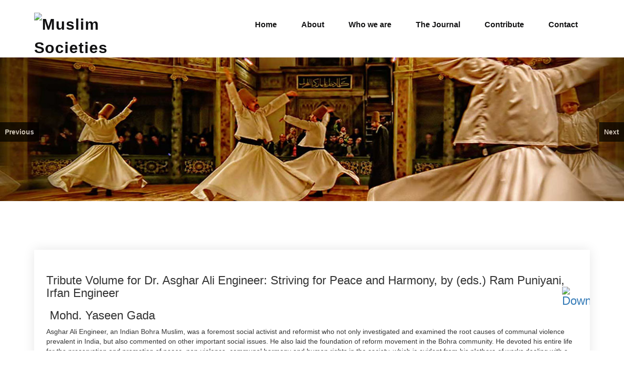

--- FILE ---
content_type: text/html; charset=UTF-8
request_url: https://www.muslimsocieties.org/vol-7-no-2-tribute_volume_for_dr_asghar_ali_engineer-html/
body_size: 29244
content:
<!DOCTYPE html>
<html lang="en-US">
    <head>
        <!--[if IE]>
        <meta http-equiv="X-UA-Compatible" content="IE=edge,chrome=1">
        ``
        <![endif]-->
        <meta charset="UTF-8" />
        <meta name="viewport" content="width=device-width, initial-scale=1.0" />
        <link rel="profile" href="http://gmpg.org/xfn/11" />
        <!-- Theme Css -->
        <meta name='robots' content='index, follow, max-image-preview:large, max-snippet:-1, max-video-preview:-1' />

	<!-- This site is optimized with the Yoast SEO plugin v20.6 - https://yoast.com/wordpress/plugins/seo/ -->
	<title>Vol-7-No-2-Tribute_Volume_for_Dr_Asghar_Ali_Engineer.html - Muslim Societies</title>
	<link rel="canonical" href="https://www.muslimsocieties.org/vol-7-no-2-tribute_volume_for_dr_asghar_ali_engineer-html/" />
	<meta property="og:locale" content="en_US" />
	<meta property="og:type" content="article" />
	<meta property="og:title" content="Vol-7-No-2-Tribute_Volume_for_Dr_Asghar_Ali_Engineer.html - Muslim Societies" />
	<meta property="og:description" content="Tribute Volume for Dr. Asghar Ali Engineer: Striving for Peace and Harmony, by (eds.) Ram Puniyani, Irfan Engineer  Mohd. Yaseen Gada Asghar Ali Engineer, an Indian Bohra Muslim, was a foremost social activist and reformist who not only investigated and examined the root causes of communal violence prevalent in India, but also commented on other [&hellip;]" />
	<meta property="og:url" content="https://www.muslimsocieties.org/vol-7-no-2-tribute_volume_for_dr_asghar_ali_engineer-html/" />
	<meta property="og:site_name" content="Muslim Societies" />
	<meta property="article:publisher" content="https://www.facebook.com/MuslimSocieties/" />
	<meta property="article:modified_time" content="2018-07-16T07:44:32+00:00" />
	<meta property="og:image" content="http://muslimsocieties.org/images/PDF1.png" />
	<meta name="twitter:card" content="summary_large_image" />
	<meta name="twitter:label1" content="Est. reading time" />
	<meta name="twitter:data1" content="7 minutes" />
	<script type="application/ld+json" class="yoast-schema-graph">{"@context":"https://schema.org","@graph":[{"@type":"WebPage","@id":"https://www.muslimsocieties.org/vol-7-no-2-tribute_volume_for_dr_asghar_ali_engineer-html/","url":"https://www.muslimsocieties.org/vol-7-no-2-tribute_volume_for_dr_asghar_ali_engineer-html/","name":"Vol-7-No-2-Tribute_Volume_for_Dr_Asghar_Ali_Engineer.html - Muslim Societies","isPartOf":{"@id":"https://www.muslimsocieties.org/#website"},"primaryImageOfPage":{"@id":"https://www.muslimsocieties.org/vol-7-no-2-tribute_volume_for_dr_asghar_ali_engineer-html/#primaryimage"},"image":{"@id":"https://www.muslimsocieties.org/vol-7-no-2-tribute_volume_for_dr_asghar_ali_engineer-html/#primaryimage"},"thumbnailUrl":"http://muslimsocieties.org/images/PDF1.png","datePublished":"2018-07-08T11:52:40+00:00","dateModified":"2018-07-16T07:44:32+00:00","breadcrumb":{"@id":"https://www.muslimsocieties.org/vol-7-no-2-tribute_volume_for_dr_asghar_ali_engineer-html/#breadcrumb"},"inLanguage":"en-US","potentialAction":[{"@type":"ReadAction","target":["https://www.muslimsocieties.org/vol-7-no-2-tribute_volume_for_dr_asghar_ali_engineer-html/"]}]},{"@type":"ImageObject","inLanguage":"en-US","@id":"https://www.muslimsocieties.org/vol-7-no-2-tribute_volume_for_dr_asghar_ali_engineer-html/#primaryimage","url":"http://muslimsocieties.org/images/PDF1.png","contentUrl":"http://muslimsocieties.org/images/PDF1.png"},{"@type":"BreadcrumbList","@id":"https://www.muslimsocieties.org/vol-7-no-2-tribute_volume_for_dr_asghar_ali_engineer-html/#breadcrumb","itemListElement":[{"@type":"ListItem","position":1,"name":"Home","item":"https://www.muslimsocieties.org/"},{"@type":"ListItem","position":2,"name":"Vol-7-No-2-Tribute_Volume_for_Dr_Asghar_Ali_Engineer.html"}]},{"@type":"WebSite","@id":"https://www.muslimsocieties.org/#website","url":"https://www.muslimsocieties.org/","name":"Muslim Societies","description":"A Social Science Journal","publisher":{"@id":"https://www.muslimsocieties.org/#organization"},"potentialAction":[{"@type":"SearchAction","target":{"@type":"EntryPoint","urlTemplate":"https://www.muslimsocieties.org/?s={search_term_string}"},"query-input":"required name=search_term_string"}],"inLanguage":"en-US"},{"@type":"Organization","@id":"https://www.muslimsocieties.org/#organization","name":"Muslim Societies","url":"https://www.muslimsocieties.org/","logo":{"@type":"ImageObject","inLanguage":"en-US","@id":"https://www.muslimsocieties.org/#/schema/logo/image/","url":"https://www.muslimsocieties.org/wp-content/uploads/2018/09/cropped-logo-sample-final_07-1.png","contentUrl":"https://www.muslimsocieties.org/wp-content/uploads/2018/09/cropped-logo-sample-final_07-1.png","width":512,"height":512,"caption":"Muslim Societies"},"image":{"@id":"https://www.muslimsocieties.org/#/schema/logo/image/"},"sameAs":["https://www.facebook.com/MuslimSocieties/"]}]}</script>
	<!-- / Yoast SEO plugin. -->


<link rel="alternate" type="application/rss+xml" title="Muslim Societies &raquo; Feed" href="https://www.muslimsocieties.org/feed/" />
<link rel="alternate" type="application/rss+xml" title="Muslim Societies &raquo; Comments Feed" href="https://www.muslimsocieties.org/comments/feed/" />
<script type="text/javascript">
window._wpemojiSettings = {"baseUrl":"https:\/\/s.w.org\/images\/core\/emoji\/14.0.0\/72x72\/","ext":".png","svgUrl":"https:\/\/s.w.org\/images\/core\/emoji\/14.0.0\/svg\/","svgExt":".svg","source":{"concatemoji":"https:\/\/www.muslimsocieties.org\/wp-includes\/js\/wp-emoji-release.min.js?ver=6.1.9"}};
/*! This file is auto-generated */
!function(e,a,t){var n,r,o,i=a.createElement("canvas"),p=i.getContext&&i.getContext("2d");function s(e,t){var a=String.fromCharCode,e=(p.clearRect(0,0,i.width,i.height),p.fillText(a.apply(this,e),0,0),i.toDataURL());return p.clearRect(0,0,i.width,i.height),p.fillText(a.apply(this,t),0,0),e===i.toDataURL()}function c(e){var t=a.createElement("script");t.src=e,t.defer=t.type="text/javascript",a.getElementsByTagName("head")[0].appendChild(t)}for(o=Array("flag","emoji"),t.supports={everything:!0,everythingExceptFlag:!0},r=0;r<o.length;r++)t.supports[o[r]]=function(e){if(p&&p.fillText)switch(p.textBaseline="top",p.font="600 32px Arial",e){case"flag":return s([127987,65039,8205,9895,65039],[127987,65039,8203,9895,65039])?!1:!s([55356,56826,55356,56819],[55356,56826,8203,55356,56819])&&!s([55356,57332,56128,56423,56128,56418,56128,56421,56128,56430,56128,56423,56128,56447],[55356,57332,8203,56128,56423,8203,56128,56418,8203,56128,56421,8203,56128,56430,8203,56128,56423,8203,56128,56447]);case"emoji":return!s([129777,127995,8205,129778,127999],[129777,127995,8203,129778,127999])}return!1}(o[r]),t.supports.everything=t.supports.everything&&t.supports[o[r]],"flag"!==o[r]&&(t.supports.everythingExceptFlag=t.supports.everythingExceptFlag&&t.supports[o[r]]);t.supports.everythingExceptFlag=t.supports.everythingExceptFlag&&!t.supports.flag,t.DOMReady=!1,t.readyCallback=function(){t.DOMReady=!0},t.supports.everything||(n=function(){t.readyCallback()},a.addEventListener?(a.addEventListener("DOMContentLoaded",n,!1),e.addEventListener("load",n,!1)):(e.attachEvent("onload",n),a.attachEvent("onreadystatechange",function(){"complete"===a.readyState&&t.readyCallback()})),(e=t.source||{}).concatemoji?c(e.concatemoji):e.wpemoji&&e.twemoji&&(c(e.twemoji),c(e.wpemoji)))}(window,document,window._wpemojiSettings);
</script>
<style type="text/css">
img.wp-smiley,
img.emoji {
	display: inline !important;
	border: none !important;
	box-shadow: none !important;
	height: 1em !important;
	width: 1em !important;
	margin: 0 0.07em !important;
	vertical-align: -0.1em !important;
	background: none !important;
	padding: 0 !important;
}
</style>
	<link rel='stylesheet' id='wp-block-library-css' href='https://www.muslimsocieties.org/wp-includes/css/dist/block-library/style.min.css?ver=6.1.9' type='text/css' media='all' />
<link rel='stylesheet' id='classic-theme-styles-css' href='https://www.muslimsocieties.org/wp-includes/css/classic-themes.min.css?ver=1' type='text/css' media='all' />
<style id='global-styles-inline-css' type='text/css'>
body{--wp--preset--color--black: #000000;--wp--preset--color--cyan-bluish-gray: #abb8c3;--wp--preset--color--white: #ffffff;--wp--preset--color--pale-pink: #f78da7;--wp--preset--color--vivid-red: #cf2e2e;--wp--preset--color--luminous-vivid-orange: #ff6900;--wp--preset--color--luminous-vivid-amber: #fcb900;--wp--preset--color--light-green-cyan: #7bdcb5;--wp--preset--color--vivid-green-cyan: #00d084;--wp--preset--color--pale-cyan-blue: #8ed1fc;--wp--preset--color--vivid-cyan-blue: #0693e3;--wp--preset--color--vivid-purple: #9b51e0;--wp--preset--gradient--vivid-cyan-blue-to-vivid-purple: linear-gradient(135deg,rgba(6,147,227,1) 0%,rgb(155,81,224) 100%);--wp--preset--gradient--light-green-cyan-to-vivid-green-cyan: linear-gradient(135deg,rgb(122,220,180) 0%,rgb(0,208,130) 100%);--wp--preset--gradient--luminous-vivid-amber-to-luminous-vivid-orange: linear-gradient(135deg,rgba(252,185,0,1) 0%,rgba(255,105,0,1) 100%);--wp--preset--gradient--luminous-vivid-orange-to-vivid-red: linear-gradient(135deg,rgba(255,105,0,1) 0%,rgb(207,46,46) 100%);--wp--preset--gradient--very-light-gray-to-cyan-bluish-gray: linear-gradient(135deg,rgb(238,238,238) 0%,rgb(169,184,195) 100%);--wp--preset--gradient--cool-to-warm-spectrum: linear-gradient(135deg,rgb(74,234,220) 0%,rgb(151,120,209) 20%,rgb(207,42,186) 40%,rgb(238,44,130) 60%,rgb(251,105,98) 80%,rgb(254,248,76) 100%);--wp--preset--gradient--blush-light-purple: linear-gradient(135deg,rgb(255,206,236) 0%,rgb(152,150,240) 100%);--wp--preset--gradient--blush-bordeaux: linear-gradient(135deg,rgb(254,205,165) 0%,rgb(254,45,45) 50%,rgb(107,0,62) 100%);--wp--preset--gradient--luminous-dusk: linear-gradient(135deg,rgb(255,203,112) 0%,rgb(199,81,192) 50%,rgb(65,88,208) 100%);--wp--preset--gradient--pale-ocean: linear-gradient(135deg,rgb(255,245,203) 0%,rgb(182,227,212) 50%,rgb(51,167,181) 100%);--wp--preset--gradient--electric-grass: linear-gradient(135deg,rgb(202,248,128) 0%,rgb(113,206,126) 100%);--wp--preset--gradient--midnight: linear-gradient(135deg,rgb(2,3,129) 0%,rgb(40,116,252) 100%);--wp--preset--duotone--dark-grayscale: url('#wp-duotone-dark-grayscale');--wp--preset--duotone--grayscale: url('#wp-duotone-grayscale');--wp--preset--duotone--purple-yellow: url('#wp-duotone-purple-yellow');--wp--preset--duotone--blue-red: url('#wp-duotone-blue-red');--wp--preset--duotone--midnight: url('#wp-duotone-midnight');--wp--preset--duotone--magenta-yellow: url('#wp-duotone-magenta-yellow');--wp--preset--duotone--purple-green: url('#wp-duotone-purple-green');--wp--preset--duotone--blue-orange: url('#wp-duotone-blue-orange');--wp--preset--font-size--small: 13px;--wp--preset--font-size--medium: 20px;--wp--preset--font-size--large: 36px;--wp--preset--font-size--x-large: 42px;--wp--preset--spacing--20: 0.44rem;--wp--preset--spacing--30: 0.67rem;--wp--preset--spacing--40: 1rem;--wp--preset--spacing--50: 1.5rem;--wp--preset--spacing--60: 2.25rem;--wp--preset--spacing--70: 3.38rem;--wp--preset--spacing--80: 5.06rem;}:where(.is-layout-flex){gap: 0.5em;}body .is-layout-flow > .alignleft{float: left;margin-inline-start: 0;margin-inline-end: 2em;}body .is-layout-flow > .alignright{float: right;margin-inline-start: 2em;margin-inline-end: 0;}body .is-layout-flow > .aligncenter{margin-left: auto !important;margin-right: auto !important;}body .is-layout-constrained > .alignleft{float: left;margin-inline-start: 0;margin-inline-end: 2em;}body .is-layout-constrained > .alignright{float: right;margin-inline-start: 2em;margin-inline-end: 0;}body .is-layout-constrained > .aligncenter{margin-left: auto !important;margin-right: auto !important;}body .is-layout-constrained > :where(:not(.alignleft):not(.alignright):not(.alignfull)){max-width: var(--wp--style--global--content-size);margin-left: auto !important;margin-right: auto !important;}body .is-layout-constrained > .alignwide{max-width: var(--wp--style--global--wide-size);}body .is-layout-flex{display: flex;}body .is-layout-flex{flex-wrap: wrap;align-items: center;}body .is-layout-flex > *{margin: 0;}:where(.wp-block-columns.is-layout-flex){gap: 2em;}.has-black-color{color: var(--wp--preset--color--black) !important;}.has-cyan-bluish-gray-color{color: var(--wp--preset--color--cyan-bluish-gray) !important;}.has-white-color{color: var(--wp--preset--color--white) !important;}.has-pale-pink-color{color: var(--wp--preset--color--pale-pink) !important;}.has-vivid-red-color{color: var(--wp--preset--color--vivid-red) !important;}.has-luminous-vivid-orange-color{color: var(--wp--preset--color--luminous-vivid-orange) !important;}.has-luminous-vivid-amber-color{color: var(--wp--preset--color--luminous-vivid-amber) !important;}.has-light-green-cyan-color{color: var(--wp--preset--color--light-green-cyan) !important;}.has-vivid-green-cyan-color{color: var(--wp--preset--color--vivid-green-cyan) !important;}.has-pale-cyan-blue-color{color: var(--wp--preset--color--pale-cyan-blue) !important;}.has-vivid-cyan-blue-color{color: var(--wp--preset--color--vivid-cyan-blue) !important;}.has-vivid-purple-color{color: var(--wp--preset--color--vivid-purple) !important;}.has-black-background-color{background-color: var(--wp--preset--color--black) !important;}.has-cyan-bluish-gray-background-color{background-color: var(--wp--preset--color--cyan-bluish-gray) !important;}.has-white-background-color{background-color: var(--wp--preset--color--white) !important;}.has-pale-pink-background-color{background-color: var(--wp--preset--color--pale-pink) !important;}.has-vivid-red-background-color{background-color: var(--wp--preset--color--vivid-red) !important;}.has-luminous-vivid-orange-background-color{background-color: var(--wp--preset--color--luminous-vivid-orange) !important;}.has-luminous-vivid-amber-background-color{background-color: var(--wp--preset--color--luminous-vivid-amber) !important;}.has-light-green-cyan-background-color{background-color: var(--wp--preset--color--light-green-cyan) !important;}.has-vivid-green-cyan-background-color{background-color: var(--wp--preset--color--vivid-green-cyan) !important;}.has-pale-cyan-blue-background-color{background-color: var(--wp--preset--color--pale-cyan-blue) !important;}.has-vivid-cyan-blue-background-color{background-color: var(--wp--preset--color--vivid-cyan-blue) !important;}.has-vivid-purple-background-color{background-color: var(--wp--preset--color--vivid-purple) !important;}.has-black-border-color{border-color: var(--wp--preset--color--black) !important;}.has-cyan-bluish-gray-border-color{border-color: var(--wp--preset--color--cyan-bluish-gray) !important;}.has-white-border-color{border-color: var(--wp--preset--color--white) !important;}.has-pale-pink-border-color{border-color: var(--wp--preset--color--pale-pink) !important;}.has-vivid-red-border-color{border-color: var(--wp--preset--color--vivid-red) !important;}.has-luminous-vivid-orange-border-color{border-color: var(--wp--preset--color--luminous-vivid-orange) !important;}.has-luminous-vivid-amber-border-color{border-color: var(--wp--preset--color--luminous-vivid-amber) !important;}.has-light-green-cyan-border-color{border-color: var(--wp--preset--color--light-green-cyan) !important;}.has-vivid-green-cyan-border-color{border-color: var(--wp--preset--color--vivid-green-cyan) !important;}.has-pale-cyan-blue-border-color{border-color: var(--wp--preset--color--pale-cyan-blue) !important;}.has-vivid-cyan-blue-border-color{border-color: var(--wp--preset--color--vivid-cyan-blue) !important;}.has-vivid-purple-border-color{border-color: var(--wp--preset--color--vivid-purple) !important;}.has-vivid-cyan-blue-to-vivid-purple-gradient-background{background: var(--wp--preset--gradient--vivid-cyan-blue-to-vivid-purple) !important;}.has-light-green-cyan-to-vivid-green-cyan-gradient-background{background: var(--wp--preset--gradient--light-green-cyan-to-vivid-green-cyan) !important;}.has-luminous-vivid-amber-to-luminous-vivid-orange-gradient-background{background: var(--wp--preset--gradient--luminous-vivid-amber-to-luminous-vivid-orange) !important;}.has-luminous-vivid-orange-to-vivid-red-gradient-background{background: var(--wp--preset--gradient--luminous-vivid-orange-to-vivid-red) !important;}.has-very-light-gray-to-cyan-bluish-gray-gradient-background{background: var(--wp--preset--gradient--very-light-gray-to-cyan-bluish-gray) !important;}.has-cool-to-warm-spectrum-gradient-background{background: var(--wp--preset--gradient--cool-to-warm-spectrum) !important;}.has-blush-light-purple-gradient-background{background: var(--wp--preset--gradient--blush-light-purple) !important;}.has-blush-bordeaux-gradient-background{background: var(--wp--preset--gradient--blush-bordeaux) !important;}.has-luminous-dusk-gradient-background{background: var(--wp--preset--gradient--luminous-dusk) !important;}.has-pale-ocean-gradient-background{background: var(--wp--preset--gradient--pale-ocean) !important;}.has-electric-grass-gradient-background{background: var(--wp--preset--gradient--electric-grass) !important;}.has-midnight-gradient-background{background: var(--wp--preset--gradient--midnight) !important;}.has-small-font-size{font-size: var(--wp--preset--font-size--small) !important;}.has-medium-font-size{font-size: var(--wp--preset--font-size--medium) !important;}.has-large-font-size{font-size: var(--wp--preset--font-size--large) !important;}.has-x-large-font-size{font-size: var(--wp--preset--font-size--x-large) !important;}
.wp-block-navigation a:where(:not(.wp-element-button)){color: inherit;}
:where(.wp-block-columns.is-layout-flex){gap: 2em;}
.wp-block-pullquote{font-size: 1.5em;line-height: 1.6;}
</style>
<link rel='stylesheet' id='contact-form-7-css' href='https://www.muslimsocieties.org/wp-content/plugins/contact-form-7/includes/css/styles.css?ver=5.1.7' type='text/css' media='all' />
<link rel='stylesheet' id='ffwd_frontend-css' href='https://www.muslimsocieties.org/wp-content/plugins/wd-facebook-feed/css/ffwd_frontend.css?ver=1.0.35' type='text/css' media='all' />
<link rel='stylesheet' id='ffwd_font-awesome-css' href='https://www.muslimsocieties.org/wp-content/plugins/wd-facebook-feed/css/font-awesome/font-awesome.css?ver=4.4.0' type='text/css' media='all' />
<link rel='stylesheet' id='ffwd_mCustomScrollbar-css' href='https://www.muslimsocieties.org/wp-content/plugins/wd-facebook-feed/css/jquery.mCustomScrollbar.css?ver=1.0.35' type='text/css' media='all' />
<link rel='stylesheet' id='quality-bootstrap-css-css' href='https://www.muslimsocieties.org/wp-content/themes/quality/css/bootstrap.css?ver=6.1.9' type='text/css' media='all' />
<link rel='stylesheet' id='quality-style-css' href='https://www.muslimsocieties.org/wp-content/themes/mazino/style.css?ver=6.1.9' type='text/css' media='all' />
<link rel='stylesheet' id='default-css' href='https://www.muslimsocieties.org/wp-content/themes/quality/css/default.css?ver=6.1.9' type='text/css' media='all' />
<link rel='stylesheet' id='quality-theme-menu-css' href='https://www.muslimsocieties.org/wp-content/themes/quality/css/theme-menu.css?ver=6.1.9' type='text/css' media='all' />
<link rel='stylesheet' id='quality-font-awesome-min-css' href='https://www.muslimsocieties.org/wp-content/themes/quality/css/font-awesome/css/font-awesome.min.css?ver=6.1.9' type='text/css' media='all' />
<link rel='stylesheet' id='quality-lightbox-css-css' href='https://www.muslimsocieties.org/wp-content/themes/quality/css/lightbox.css?ver=6.1.9' type='text/css' media='all' />
<link rel='stylesheet' id='quality-theme-fonts-css' href='https://www.muslimsocieties.org/wp-content/fonts/4273ea576812f5069d8550a90e9889f8.css?ver=20201110' type='text/css' media='all' />
<link rel='stylesheet' id='meks-social-widget-css' href='https://www.muslimsocieties.org/wp-content/plugins/meks-smart-social-widget/css/style.css?ver=1.3.5' type='text/css' media='all' />
<link rel='stylesheet' id='mazino-parent-style-css' href='https://www.muslimsocieties.org/wp-content/themes/quality/style.css?ver=6.1.9' type='text/css' media='all' />
<link rel='stylesheet' id='bootstrap-css' href='https://www.muslimsocieties.org/wp-content/themes/quality/css/bootstrap.css?ver=6.1.9' type='text/css' media='all' />
<link rel='stylesheet' id='mazino-theme-menu-css' href='https://www.muslimsocieties.org/wp-content/themes/quality/css/theme-menu.css?ver=6.1.9' type='text/css' media='all' />
<script type='text/javascript' src='https://www.muslimsocieties.org/wp-includes/js/jquery/jquery.min.js?ver=3.6.1' id='jquery-core-js'></script>
<script type='text/javascript' src='https://www.muslimsocieties.org/wp-includes/js/jquery/jquery-migrate.min.js?ver=3.3.2' id='jquery-migrate-js'></script>
<script type='text/javascript' id='ffwd_frontend-js-extra'>
/* <![CDATA[ */
var ffwd_frontend_text = {"comment_reply":"Reply","view":"View","more_comments":"more comments","year":"year","years":"years","hour":"hour","hours":"hours","months":"months","month":"month","weeks":"weeks","week":"week","days":"days","day":"day","minutes":"minutes","minute":"minute","seconds":"seconds","second":"second","ago":"ago","ajax_url":"https:\/\/www.muslimsocieties.org\/wp-admin\/admin-ajax.php","and":"and","others":"others"};
/* ]]> */
</script>
<script type='text/javascript' src='https://www.muslimsocieties.org/wp-content/plugins/wd-facebook-feed/js/ffwd_frontend.js?ver=1.0.35' id='ffwd_frontend-js'></script>
<script type='text/javascript' src='https://www.muslimsocieties.org/wp-content/plugins/wd-facebook-feed/js/jquery.mobile.js?ver=1.0.35' id='ffwd_jquery_mobile-js'></script>
<script type='text/javascript' src='https://www.muslimsocieties.org/wp-content/plugins/wd-facebook-feed/js/jquery.mCustomScrollbar.concat.min.js?ver=1.0.35' id='ffwd_mCustomScrollbar-js'></script>
<script type='text/javascript' src='https://www.muslimsocieties.org/wp-content/plugins/wd-facebook-feed/js/jquery.fullscreen-0.4.1.js?ver=0.4.1' id='jquery-fullscreen-js'></script>
<script type='text/javascript' id='ffwd_gallery_box-js-extra'>
/* <![CDATA[ */
var ffwd_objectL10n = {"ffwd_field_required":"field is required.","ffwd_mail_validation":"This is not a valid email address.","ffwd_search_result":"There are no images matching your search."};
/* ]]> */
</script>
<script type='text/javascript' src='https://www.muslimsocieties.org/wp-content/plugins/wd-facebook-feed/js/ffwd_gallery_box.js?ver=1.0.35' id='ffwd_gallery_box-js'></script>
<script type='text/javascript' src='https://www.muslimsocieties.org/wp-content/themes/quality/js/bootstrap.min.js?ver=6.1.9' id='quality-bootstrap-js-js'></script>
<script type='text/javascript' src='https://www.muslimsocieties.org/wp-content/themes/quality/js/menu/menu.js?ver=6.1.9' id='quality-menu-js'></script>
<script type='text/javascript' src='https://www.muslimsocieties.org/wp-content/themes/quality/js/lightbox/lightbox.min.js?ver=6.1.9' id='quality-lightbox-js-js'></script>
<script type='text/javascript' src='https://www.muslimsocieties.org/wp-content/themes/mazino/js/masonry/mp.mansory.js?ver=6.1.9' id='mazino-mp-masonry-js-js'></script>
<link rel="https://api.w.org/" href="https://www.muslimsocieties.org/wp-json/" /><link rel="alternate" type="application/json" href="https://www.muslimsocieties.org/wp-json/wp/v2/pages/573" /><link rel="EditURI" type="application/rsd+xml" title="RSD" href="https://www.muslimsocieties.org/xmlrpc.php?rsd" />
<link rel="wlwmanifest" type="application/wlwmanifest+xml" href="https://www.muslimsocieties.org/wp-includes/wlwmanifest.xml" />
<link rel='shortlink' href='https://www.muslimsocieties.org/?p=573' />
		<!-- Custom Logo: hide header text -->
		<style id="custom-logo-css" type="text/css">
			.site-title, .site-description {
				position: absolute;
				clip: rect(1px, 1px, 1px, 1px);
			}
		</style>
		<link rel="alternate" type="application/json+oembed" href="https://www.muslimsocieties.org/wp-json/oembed/1.0/embed?url=https%3A%2F%2Fwww.muslimsocieties.org%2Fvol-7-no-2-tribute_volume_for_dr_asghar_ali_engineer-html%2F" />
<link rel="alternate" type="text/xml+oembed" href="https://www.muslimsocieties.org/wp-json/oembed/1.0/embed?url=https%3A%2F%2Fwww.muslimsocieties.org%2Fvol-7-no-2-tribute_volume_for_dr_asghar_ali_engineer-html%2F&#038;format=xml" />
<style type="text/css">.recentcomments a{display:inline !important;padding:0 !important;margin:0 !important;}</style><link rel="icon" href="https://www.muslimsocieties.org/wp-content/uploads/2018/09/cropped-logo-sample-final_07-1-32x32.png" sizes="32x32" />
<link rel="icon" href="https://www.muslimsocieties.org/wp-content/uploads/2018/09/cropped-logo-sample-final_07-1-192x192.png" sizes="192x192" />
<link rel="apple-touch-icon" href="https://www.muslimsocieties.org/wp-content/uploads/2018/09/cropped-logo-sample-final_07-1-180x180.png" />
<meta name="msapplication-TileImage" content="https://www.muslimsocieties.org/wp-content/uploads/2018/09/cropped-logo-sample-final_07-1-270x270.png" />

<!-- BEGIN ExactMetrics v5.3.5 Universal Analytics - https://exactmetrics.com/ -->
<script>
(function(i,s,o,g,r,a,m){i['GoogleAnalyticsObject']=r;i[r]=i[r]||function(){
	(i[r].q=i[r].q||[]).push(arguments)},i[r].l=1*new Date();a=s.createElement(o),
	m=s.getElementsByTagName(o)[0];a.async=1;a.src=g;m.parentNode.insertBefore(a,m)
})(window,document,'script','https://www.google-analytics.com/analytics.js','ga');
  ga('create', 'UA-119110161-1', 'auto');
  ga('send', 'pageview');
</script>
<!-- END ExactMetrics Universal Analytics -->
		<style type="text/css" id="wp-custom-css">
			img {
    display: initial;
  
}
h2.month-year {
    display: none;
}		</style>
		    </head>
    <body class="page-template-default page page-id-573">

        <svg xmlns="http://www.w3.org/2000/svg" viewBox="0 0 0 0" width="0" height="0" focusable="false" role="none" style="visibility: hidden; position: absolute; left: -9999px; overflow: hidden;" ><defs><filter id="wp-duotone-dark-grayscale"><feColorMatrix color-interpolation-filters="sRGB" type="matrix" values=" .299 .587 .114 0 0 .299 .587 .114 0 0 .299 .587 .114 0 0 .299 .587 .114 0 0 " /><feComponentTransfer color-interpolation-filters="sRGB" ><feFuncR type="table" tableValues="0 0.49803921568627" /><feFuncG type="table" tableValues="0 0.49803921568627" /><feFuncB type="table" tableValues="0 0.49803921568627" /><feFuncA type="table" tableValues="1 1" /></feComponentTransfer><feComposite in2="SourceGraphic" operator="in" /></filter></defs></svg><svg xmlns="http://www.w3.org/2000/svg" viewBox="0 0 0 0" width="0" height="0" focusable="false" role="none" style="visibility: hidden; position: absolute; left: -9999px; overflow: hidden;" ><defs><filter id="wp-duotone-grayscale"><feColorMatrix color-interpolation-filters="sRGB" type="matrix" values=" .299 .587 .114 0 0 .299 .587 .114 0 0 .299 .587 .114 0 0 .299 .587 .114 0 0 " /><feComponentTransfer color-interpolation-filters="sRGB" ><feFuncR type="table" tableValues="0 1" /><feFuncG type="table" tableValues="0 1" /><feFuncB type="table" tableValues="0 1" /><feFuncA type="table" tableValues="1 1" /></feComponentTransfer><feComposite in2="SourceGraphic" operator="in" /></filter></defs></svg><svg xmlns="http://www.w3.org/2000/svg" viewBox="0 0 0 0" width="0" height="0" focusable="false" role="none" style="visibility: hidden; position: absolute; left: -9999px; overflow: hidden;" ><defs><filter id="wp-duotone-purple-yellow"><feColorMatrix color-interpolation-filters="sRGB" type="matrix" values=" .299 .587 .114 0 0 .299 .587 .114 0 0 .299 .587 .114 0 0 .299 .587 .114 0 0 " /><feComponentTransfer color-interpolation-filters="sRGB" ><feFuncR type="table" tableValues="0.54901960784314 0.98823529411765" /><feFuncG type="table" tableValues="0 1" /><feFuncB type="table" tableValues="0.71764705882353 0.25490196078431" /><feFuncA type="table" tableValues="1 1" /></feComponentTransfer><feComposite in2="SourceGraphic" operator="in" /></filter></defs></svg><svg xmlns="http://www.w3.org/2000/svg" viewBox="0 0 0 0" width="0" height="0" focusable="false" role="none" style="visibility: hidden; position: absolute; left: -9999px; overflow: hidden;" ><defs><filter id="wp-duotone-blue-red"><feColorMatrix color-interpolation-filters="sRGB" type="matrix" values=" .299 .587 .114 0 0 .299 .587 .114 0 0 .299 .587 .114 0 0 .299 .587 .114 0 0 " /><feComponentTransfer color-interpolation-filters="sRGB" ><feFuncR type="table" tableValues="0 1" /><feFuncG type="table" tableValues="0 0.27843137254902" /><feFuncB type="table" tableValues="0.5921568627451 0.27843137254902" /><feFuncA type="table" tableValues="1 1" /></feComponentTransfer><feComposite in2="SourceGraphic" operator="in" /></filter></defs></svg><svg xmlns="http://www.w3.org/2000/svg" viewBox="0 0 0 0" width="0" height="0" focusable="false" role="none" style="visibility: hidden; position: absolute; left: -9999px; overflow: hidden;" ><defs><filter id="wp-duotone-midnight"><feColorMatrix color-interpolation-filters="sRGB" type="matrix" values=" .299 .587 .114 0 0 .299 .587 .114 0 0 .299 .587 .114 0 0 .299 .587 .114 0 0 " /><feComponentTransfer color-interpolation-filters="sRGB" ><feFuncR type="table" tableValues="0 0" /><feFuncG type="table" tableValues="0 0.64705882352941" /><feFuncB type="table" tableValues="0 1" /><feFuncA type="table" tableValues="1 1" /></feComponentTransfer><feComposite in2="SourceGraphic" operator="in" /></filter></defs></svg><svg xmlns="http://www.w3.org/2000/svg" viewBox="0 0 0 0" width="0" height="0" focusable="false" role="none" style="visibility: hidden; position: absolute; left: -9999px; overflow: hidden;" ><defs><filter id="wp-duotone-magenta-yellow"><feColorMatrix color-interpolation-filters="sRGB" type="matrix" values=" .299 .587 .114 0 0 .299 .587 .114 0 0 .299 .587 .114 0 0 .299 .587 .114 0 0 " /><feComponentTransfer color-interpolation-filters="sRGB" ><feFuncR type="table" tableValues="0.78039215686275 1" /><feFuncG type="table" tableValues="0 0.94901960784314" /><feFuncB type="table" tableValues="0.35294117647059 0.47058823529412" /><feFuncA type="table" tableValues="1 1" /></feComponentTransfer><feComposite in2="SourceGraphic" operator="in" /></filter></defs></svg><svg xmlns="http://www.w3.org/2000/svg" viewBox="0 0 0 0" width="0" height="0" focusable="false" role="none" style="visibility: hidden; position: absolute; left: -9999px; overflow: hidden;" ><defs><filter id="wp-duotone-purple-green"><feColorMatrix color-interpolation-filters="sRGB" type="matrix" values=" .299 .587 .114 0 0 .299 .587 .114 0 0 .299 .587 .114 0 0 .299 .587 .114 0 0 " /><feComponentTransfer color-interpolation-filters="sRGB" ><feFuncR type="table" tableValues="0.65098039215686 0.40392156862745" /><feFuncG type="table" tableValues="0 1" /><feFuncB type="table" tableValues="0.44705882352941 0.4" /><feFuncA type="table" tableValues="1 1" /></feComponentTransfer><feComposite in2="SourceGraphic" operator="in" /></filter></defs></svg><svg xmlns="http://www.w3.org/2000/svg" viewBox="0 0 0 0" width="0" height="0" focusable="false" role="none" style="visibility: hidden; position: absolute; left: -9999px; overflow: hidden;" ><defs><filter id="wp-duotone-blue-orange"><feColorMatrix color-interpolation-filters="sRGB" type="matrix" values=" .299 .587 .114 0 0 .299 .587 .114 0 0 .299 .587 .114 0 0 .299 .587 .114 0 0 " /><feComponentTransfer color-interpolation-filters="sRGB" ><feFuncR type="table" tableValues="0.098039215686275 1" /><feFuncG type="table" tableValues="0 0.66274509803922" /><feFuncB type="table" tableValues="0.84705882352941 0.41960784313725" /><feFuncA type="table" tableValues="1 1" /></feComponentTransfer><feComposite in2="SourceGraphic" operator="in" /></filter></defs></svg>        <a class="skip-link screen-reader-text" href="#section-block">Skip to content</a> 
        <!--Header Logo & Menus-->
        <nav class="navbar navbar-custom" role="navigation">
            <div class="container-fluid padding-0">
                <!-- Brand and toggle get grouped for better mobile display -->
                <div class="navbar-header">
                       
                    <a class="navbar-brand" href="https://www.muslimsocieties.org/">
                        <img src="http://muslimsocieties.org/wp-content/uploads/2018/08/logo-1.jpg" style="height:66px; width:210px;" alt="Muslim Societies" />
                    </a>
                                            <div class="site-title site-branding-text">
                                                            <h2><a href="https://www.muslimsocieties.org/" rel="home">
                                    Muslim Societies                                </a></h2>
                                
                                                                <p class="site-description">A Social Science Journal</p>
                                                        </div>
                    
                    <button class="navbar-toggle" type="button" data-toggle="collapse" data-target="#custom-collapse">
                        <span class="sr-only">Toggle navigation</span>
                        <span class="icon-bar"></span>
                        <span class="icon-bar"></span>
                        <span class="icon-bar"></span>
                    </button>
                </div>
                <!-- Collect the nav links, forms, and other content for toggling -->
                <div class="collapse navbar-collapse" id="custom-collapse">
                    <ul id="menu-topmenu" class="nav navbar-nav navbar-right"><li id="menu-item-158" class="menu-item menu-item-type-custom menu-item-object-custom menu-item-158"><a href="http://muslimsocieties.org/">Home</a></li>
<li id="menu-item-1667" class="menu-item menu-item-type-post_type menu-item-object-page menu-item-1667"><a href="https://www.muslimsocieties.org/about/">About</a></li>
<li id="menu-item-1673" class="menu-item menu-item-type-post_type menu-item-object-page menu-item-1673"><a href="https://www.muslimsocieties.org/who-we-are/">Who we are</a></li>
<li id="menu-item-152" class="menu-item menu-item-type-post_type menu-item-object-page menu-item-152"><a href="https://www.muslimsocieties.org/the-journal/">The Journal</a></li>
<li id="menu-item-1664" class="menu-item menu-item-type-post_type menu-item-object-page menu-item-1664"><a href="https://www.muslimsocieties.org/contribute/">Contribute</a></li>
<li id="menu-item-1663" class="menu-item menu-item-type-post_type menu-item-object-page menu-item-1663"><a href="https://www.muslimsocieties.org/contact/">Contact</a></li>
</ul>                </div><!-- /.navbar-collapse -->
            </div><!-- /.container-fluid -->
        </nav>
        <div class="clearfix"></div><div style="width: 100%; margin: 0 auto;" class="ml-slider-3-8-1 metaslider metaslider-responsive metaslider-119 ml-slider">
    
    <div id="metaslider_container_119">
        <ul id='metaslider_119' class='rslides'>
            <li><img src="https://www.muslimsocieties.org/wp-content/uploads/2018/07/banner06.jpg" height="300" width="1300" alt="" class="slider-119 slide-1243" title="banner06" /></li>
            <li style='display: none;'><img src="https://www.muslimsocieties.org/wp-content/uploads/2018/07/banner02.jpg" height="300" width="1300" alt="" class="slider-119 slide-1245" title="banner02" /></li>
            <li style='display: none;'><img src="https://www.muslimsocieties.org/wp-content/uploads/2018/08/banner08-1300x300.jpg" height="300" width="1300" alt="" class="slider-119 slide-1296" title="banner08" /></li>
            <li style='display: none;'><img src="https://www.muslimsocieties.org/wp-content/uploads/2018/08/banner10-1300x300.jpg" height="300" width="1300" alt="" class="slider-119 slide-1297" title="banner10" /></li>
            <li style='display: none;'><img src="https://www.muslimsocieties.org/wp-content/uploads/2018/08/banner13-1300x300.jpg" height="300" width="1300" alt="" class="slider-119 slide-1305" title="banner13" /></li>
            <li style='display: none;'><img src="https://www.muslimsocieties.org/wp-content/uploads/2018/08/banner12-1300x300.jpg" height="300" width="1300" alt="" class="slider-119 slide-1306" title="banner12" /></li>
            <li style='display: none;'><img src="https://www.muslimsocieties.org/wp-content/uploads/2018/08/banner11-1300x300.jpg" height="300" width="1300" alt="" class="slider-119 slide-1307" title="banner11" /></li>
            <li style='display: none;'><img src="https://www.muslimsocieties.org/wp-content/uploads/2018/08/banner14-1300x300.jpg" height="300" width="1300" alt="" class="slider-119 slide-1308" title="banner14" /></li>
            <li style='display: none;'><img src="https://www.muslimsocieties.org/wp-content/uploads/2018/09/banner15-1300x300.jpg" height="300" width="1300" alt="" class="slider-119 slide-1362" title="banner15" /></li>
            <li style='display: none;'><img src="https://www.muslimsocieties.org/wp-content/uploads/2018/09/banner09-1-1300x300.jpg" height="300" width="1300" alt="" class="slider-119 slide-1365" title="banner09" /></li>
        </ul>
        
    </div>
</div><!-- Blog & Sidebar Section -->
<section id="section-block" class="site-content">
    <div class="container">
        <div class="row">	
            <!--Blog Section-->
            <div class="col-md-12 col-xs-12">                            <div class="news">
                    <article class="post">								
                        <div class="post-content">	
                            <h3 class="post-commets">Tribute Volume for Dr. Asghar Ali Engineer: Striving for Peace and Harmony, by (eds.) Ram Puniyani, Irfan Engineer<a href="http://muslimsocieties.org/Vol7_2/Tribute_Volume_for_Dr_Asghar_Ali_Engineer.pdf"><img decoding="async" class="alignright" src="http://muslimsocieties.org/images/PDF1.png" alt="Download" width="32" height="32" /></a></h3>
<p><!--/post-commets --></p>
<p><!--/post-title --></p>
<h3 class="clr"> Mohd. Yaseen Gada</h3>
<div class="post-excerpt">Asghar Ali Engineer, an Indian Bohra Muslim, was a foremost social activist and reformist who not only investigated and examined the root causes of communal violence prevalent in India, but also commented on other important social issues. He also laid the foundation of reform movement in the Bohra community. He devoted his entire life for the preservation and promotion of peace, non-violence, communal harmony and human rights in the society, which is evident from his plethora of works dealing with a wide range of social and religious issues. Moreover, he is known internationally for his ‘liberation theology’ in Islam. Consequently, with his both writings and praxis, he left an indelible influence on a large section of society—social activists, reformists, journalists, academicians to name but a few.  Although, this great renowned scholar-activist left this word on 14th of May, 2013, at the age 74; but he left behind a great legacy to follow. The book under review, in fact an edited volume, is a collection of the tributes of his many scholar-activist friends; besides the book highlights his potential contribution in various areas of human rights.</p>
<div class="post-excerpt">
<p>The introductory essay, “Ashgar Ali Engineer: Crusader for Peace and Justice” (pp. 11-27), by Ram Puniyani, begins with a brief background of Engineer’s life; his struggle for reform in the Bohra community. Engineer was shocked to see, writes Puniyani, that the violence being perpetuated at the cost of religion as Engineer believed “no religion teaches violence” (p. 13). Therefore, according to Puniyani, he spent most of his time and energy in investigating and analyzing communal violence in India. Puniyani also records Engineers’ observations and his dealing with other areas of great interest: religion, gender issue, secularism. For Engineer, “Religion must be discussed in the socio-political context to comprehend it properly” (p. 20). Puniyani says that in all his writings on the religion, the most prevalent themes which come to the fore include the ‘morality of religion’ and the social welfare of the deprived and weaker sections of the society. With this, in the words of Puniyani, AA Engineer was “a sincere, honest and committed scholar-activist” (p. 24).</p>
<p>Second essay, “Legacy of Dr. Asghar Engineer”, by his son Irfan Engineer reflects and recounts the legacy which he inherited from his father—Dr. Asgahr Ali Engineer. Irfan recalls us about Engineer’s pursuit and understanding of truth: “the difference between a prophet and a philosopher” according to Engineer, writes Irfan, “was that prophet communicated his message in language that people could easily understand whereas often philosophers spoke in language comprehensible only to the privileged few….made carriers, the former brought about the social change and left a lasting impact and legacy” (pp. 29-30). For irfan, Engineer was highly disciplined, easily understandable, approachable, humble, and a person in search for freedom. Engineer would often say, writes Irfan, the freedom requires an environment of three Ds—“Democracy, Dialogue and Diversity” (<em>ibid</em>).</p>
<p>Next tribute, “Asgharbhai as I Knew Him: Some Personal Reminiscences”, is from a US settled scientist and a close associate of Engineer, Vinod Mubayi, who also comments and praises Engineer’s lifelong endeavor particularly in the area of communal harmony. According to Mubayi, Engineer meticulously pointed out that the root cause of the communalization of Indian history: ingrained in the socio-economic or socio-political struggles which later got transferred in the religious antagonism (p. 41). Further Mubayi comments on his religious understanding like Engineer’s critic, for me though arguable, on Muslim personal laws formulated by ‘conservative’ theologians; Engineer’s views on triple talaq; women’s rights in the Qur’an to name but a few. ‘Universal brotherhood’, ‘equality’ and ‘social justice’ were the areas, says Mubayi, toward which Engineer laid much emphasis on. In the words of Mubayi, Ashagar Ali Engineer was “very secular, progressive, and rational person with a deep and abiding philosophical interest in Marxism” (p. 40). What else could be said about this great personality than in the words of Mubayi “People of Asgahr Ali’s caliber are rare” (p. 46).</p>
<p>Harsh Mander, a social activist, in his tribute to Engineer “The Courage of Love”, wherein he says Engineer spent his whole life in the pursuit of love; for Engineer believed “true religion could never teach you hatred, prejudice or violence against people of other faiths” (pp. 47-48).</p>
<p>In another tribute by an academician Hilal Ahmad, “Asghar Ali Engineer (1939-2003): Emancipatory Intellectual Politics”, highlights the intellectual activism and political legacy of Engineer. According to Hilal, two unique features make his political legacy extraordinary: his ‘political hermeneutics’ and his ‘technique of argumentation’. In the words of Hilal, Engineer was very critical to: the elite Muslims, and the prevalent Islamic theology; for he believes “theology has been an ally of establishment and the theologians benefactor of status quo” (p. 54), while as elites propagated a ‘pro-upper’ class view of Islam. However, as I see one can easily find Engineer’s radical ideas in his liberation theory on some theological issue on which Muslim scholars have consensus. Engineer was of the view that “Islam is not a way of life” and we cannot find “everything” in it; for Engineer, to get a comprehensive understanding of the religious text like the Qur’an, it is necessary to “recognize the ways in which it is understood by the poor and marginalized sections of the Muslim religious communities” (p. 55). By saying this, for me, Engineer was writing based on his encounter with his society. In the end, Hilal says that Engineer introduced us for the first time “the distinctiveness of intellectual politics” (P. 58).</p>
<p>“A Hero who is no more!” a tribute from a Mumbai based journalist and civil rights activist, Javed Anand while explaining the differences which he had with the Engineer over women and gender equality issues, Javed acknowledges Asghar Saheb’s role “in canvassing the case for tolerant, pluralistic, humane, human rights friendly, gender just Islam” as outstanding.</p>
<p>Further, in his tribute to Engineer, “The lamp has gone leaving behind a bright glow: a tribute to Dr. Ashar &#8216;Ali Engineer”, Prof. M. Hasan—a human rights and environment activist—expresses his experience with Dr. Engineer; how Hasan took great pains to invite Engineer to deliver lectures in Rajasthan University. Hasan recounts that Engineer encouraged him to continue the fight for justice for the victims of communal violence in Rajasthan especially the Gopalgarh tragedy in which ten Muslims were brutally killed leaving scores injured. Expressing his deep sorrow on Engineers death, Hasan says “I feel a rope of strength has suddenly slipped from my hand in a deep, dark well” (p. 106).</p>
<p>In the tribute of Dr. Ishtiyaq Ahmad, “Remembering Asghar Ali Engineer”, wherein he raises some important points related to Engineer belief. For Engineer, says Ishtiyaq, the second caliph Hazrat &#8216;Umar bin Khattab (R) was the founder of the reform movement in Islam as he brilliantly acted with the changing circumstances of his times. Engineer also believed, writes Ishtiyaq, that Hazrat Ali should have succeeded the Prophet. Furthermore, according to Ishtiyaq, Engineer was of the view that politics should be kept away from the religious faith. In spite of the contradicting views Engineer hold toward which Ishtiyaq explicitly mentions; nevertheless, Ishtiyaq expresses his tribute in the words as “Engineer Sahib’s departure marks the closure of a role model combining erudition with street activism and a will not to surrender to the forces of reaction and brute power” (p. 133).</p>
<p>Zakia Soman, co-founder of Bharatiya Muslim Mahila Andolan, in her tribute, “Dr. Asghar Ali Engineer, a Champion of Equality for Muslim Women”, expresses her indebt to Dr. Engineer for understanding her that Women are in equal standing in front of the God. Soman also highlights Engineers understanding of Qur’anic discourse on women rights; for Engineer believed Qur’anic discourse about women is right-based while as about the men it is duty-based. Here it would not be wrong to say that Engineer’s interpretation was at par with the feministic interpretation of the Qur’an. Nonetheless, Engineer’s efforts for Muslim womens’ rights are an important endeavor as mass discrimination against women at the domestic level is unabated.</p>
<p>More to say Engineer was ‘on a mission for a just, equal and harmonious world’ (Swami Agnivesh); ‘Stood for tolerance, communal harmony and inter-faith dialogue’ (Meena Menon); ‘was a spectacular star of hope’ (Dr. Rohila); ‘a walking encyclopedia’ (Zarina Patel).</p>
<p>The present volume has indeed aptly covered, though briefly, the lifelong experience, thought and contribution of Ashar Ali Engineer as seen and experienced by his close associates. The book definitely will prove  helpful tool for those who want to get introduced with the great personality of Ashagr Ali Engineer; for his contribution particularly in the field of communal harmony, peace and justice will continue to be highly acclaimed across the globe.</p>
<div></div>
<div class="post-excerpt">
<div>
<div id="ftn">
<div>
<blockquote><p><strong>Mohd Yaseen Gada</strong>, Junior Research Fellow, Aligarh Muslim University, Aligarh, Email: myyaseenm2@gmail.com</p></blockquote>
</div>
</div>
</div>
</div>
</div>
<div><a title="Abstracts: Vol. 7 No. 2 - 2014 " href="http://muslimsocieties.org/Abstracts_Vol_7_No_2.html" rel="category tag">Islam and Muslim Societies</a> &#8211;<strong> a social science journal</strong> <a title="Abstracts: Vol. 7 No. 2 - 2014" href="http://muslimsocieties.org/Abstracts_Vol_7_No_1.html" rel="category tag">(Vol. 7 No. 2 &#8211; 2014)</a></div>
</div>
                        </div>				
                    </article>
                </div>

                         	        </div>	
        <!--/Blog Section-->
            </div>
<!--</div>-->
</section>
<!-- /Blog & Sidebar Section -->

<!-- Footer Widget Secton -->
<footer class="site-footer">
<div class="container">
					<div class="row footer-sidebar">
			<div class="col-md-3"><aside id="mks_social_widget-2" class="widget mks_social_widget"><h4 class="widget-title">Follow Me</h4>		
				
							<ul class="mks_social_widget_ul">
		  			  		<li><a href="https://www.facebook.com/MuslimSocieties/" title="Facebook" class="facebook_ico soc_rounded" target="_blank" style="width: 50px; height: 50px; font-size: 50px;line-height:65px;"><span>facebook</span></a></li>
		  			  		<li><a href="#" title="Twitter" class="twitter_ico soc_rounded" target="_blank" style="width: 50px; height: 50px; font-size: 50px;line-height:65px;"><span>twitter</span></a></li>
		  			  		<li><a href="#" title="Youtube" class="youtube_ico soc_rounded" target="_blank" style="width: 50px; height: 50px; font-size: 50px;line-height:65px;"><span>youtube</span></a></li>
		  			  </ul>
		

		</aside></div>
		<div class="col-md-3"><aside id="recent-posts-4" class="widget widget_recent_entries">
		<h4 class="widget-title">Our Recent Articles</h4>
		<ul>
											<li>
					<a href="https://www.muslimsocieties.org/vol-17-no-1-2025/">Vol. 17, No. 1, 2025</a>
									</li>
											<li>
					<a href="https://www.muslimsocieties.org/vol-16-no-2-2024/">Vol. 16, No. 2, 2024</a>
									</li>
											<li>
					<a href="https://www.muslimsocieties.org/vol-16-no-1-2024/">Vol. 16, No. 1, 2024</a>
									</li>
											<li>
					<a href="https://www.muslimsocieties.org/vol-15-no-2-2022/">Vol. 15, No. 2, 2022</a>
									</li>
											<li>
					<a href="https://www.muslimsocieties.org/vol-15-no-1-2022/">Vol. 15, No. 1, 2022</a>
									</li>
					</ul>

		</aside></div><div class="col-md-3"><aside id="recent-comments-4" class="widget widget_recent_comments"><h4 class="widget-title">Our Latest Comments</h4><ul id="recentcomments"><li class="recentcomments"><span class="comment-author-link">admin</span> on <a href="https://www.muslimsocieties.org/vol-2-no-1-2006/#comment-8">Vol. 2 No. 1 – 2006</a></li><li class="recentcomments"><span class="comment-author-link">Moeed</span> on <a href="https://www.muslimsocieties.org/vol-2-no-1-2006/#comment-7">Vol. 2 No. 1 – 2006</a></li><li class="recentcomments"><span class="comment-author-link">Anwar</span> on <a href="https://www.muslimsocieties.org/vol-1-no-1-2005/#comment-5">Vol. 1 No.1-2005</a></li><li class="recentcomments"><span class="comment-author-link">Tauheed</span> on <a href="https://www.muslimsocieties.org/vol-1-no-1-2005/#comment-4">Vol. 1 No.1-2005</a></li><li class="recentcomments"><span class="comment-author-link">Tauheeed</span> on <a href="https://www.muslimsocieties.org/vol-1-no-1-2005/#comment-3">Vol. 1 No.1-2005</a></li></ul></aside></div><div class="col-md-3"><aside id="ffwd_info-2" class="widget ffwd_info"><h4 class="widget-title">Facebook Activities</h4>		<style>
			#ffwd_container1_0 {
				margin: 0px 0px 10px 0px;
			}

			#ffwd_container1_0 a {
				box-shadow: none;
			}
			#ffwd_container1_0 #ffwd_container2_0 .blog_style_objects_conteiner_0{
				background-color: rgba(0, 0, 0, 0);
				text-align: left;
				width: 100%;
				position: relative;
			}
			#ffwd_container1_0 #ffwd_container2_0 .ffwd_page_plugin_0{
				margin: 30px 0px 0px 0px;
				background-color: rgba(0, 0, 0, 0);
				text-align: left;
				width: 100%;
				position: relative;
			}
			#ffwd_container1_0 #ffwd_container2_0 .blog_style_objects_conteiner_0 .blog_style_objects_conteiner_1_0{
				display: inline-block;
				-moz-box-sizing: border-box;
				box-sizing: border-box;
				max-width: 100%;
				width: 300px;
				text-align: left;
							max-height: 200px;
				overflow: auto;
						}
			#ffwd_container1_0 #ffwd_container2_0 .blog_style_objects_conteiner_0 .ffwd_blog_style_header_container_0 {
				display: inline-block;
				width: 300px;
				max-width: 100%;
				text-align: center;
				padding: 10px;
				box-sizing: border-box;
				background-color: #000000;
			}
			#ffwd_container1_0 #ffwd_container2_0 .blog_style_objects_conteiner_0 .ffwd_blog_style_header_container_0 .ffwd_blog_style_header_0 {
				display: inline-block;
				font-family: inherit;
				font-size: 15px;
				font-weight: normal;
				color: #FFFFFF;
				margin: 0px 0px 0px 5px;
			}
			#ffwd_container1_0 #ffwd_container2_0 .blog_style_objects_conteiner_0 .ffwd_blog_style_header_container_0 .ffwd_blog_style_header_icon_0 {
				font-size: px;
				color: #;
			}
			#ffwd_container1_0 #ffwd_container2_0 .blog_style_objects_0 {
				display: inline-block;
				-moz-box-sizing: border-box;
				box-sizing: border-box;
				max-width: 100%;
				width: 300px;
				text-align: left;
			}
			#ffwd_container1_0 #ffwd_container2_0 .blog_style_object_container_0 {
				width: 100%;
				max-width: 100%;
				padding: 10px;
				box-shadow: ;
				margin: 10px 0px;
				box-sizing: border-box;
				border-width: 1px;
				border-top-style: solid;
				border-color: #C9C9C9;
				background-color: #FFFFFF;
			}

			#ffwd_container1_0 #ffwd_container2_0 .blog_style_image_container_0 {
			float: left;width: 55%;				position: relative;
			}
			#ffwd_container1_0 #ffwd_container2_0 .ffwd_blog_style_object_ver_al_0 {
				display: table-cell;
				vertical-align: top;
				text-align: center;
			}

			#ffwd_container1_0 #ffwd_container2_0 .ffwd_blog_style_object_ver_0 {
				text-align: center;
				display: table;
				vertical-align: middle;
				height: 100%;
				width:100%;
			}

			#ffwd_container1_0 #ffwd_container2_0 .ffwd_play_icon_0 {
				position: absolute;
				width: 100%;
				height: 100%;
				top: 0px;
				background: url('https://www.muslimsocieties.org/wp-content/plugins/wd-facebook-feed/images/feed/play_gray.png') no-repeat center center;
				background-size: 40px;
				z-index: 1;
				transition: all 0.5s;
				cursor: pointer;
			}

			#ffwd_container1_0 #ffwd_container2_0 .ffwd_play_icon_0:hover {
				background: url('https://www.muslimsocieties.org/wp-content/plugins/wd-facebook-feed/images/feed/play.png') no-repeat center center;
				background-size: 40px;
				cursor: pointer;
			}

			#ffwd_container1_0 #ffwd_container2_0 .ffwd_blog_style_object_ver_al_0 .ffwd_lightbox_0 {
				outline: none;
			}

			#ffwd_container1_0 #ffwd_container2_0 .ffwd_blog_style_object_ver_al_0 .ffwd_lightbox_0:focus {
				outline: none;
			}

			#ffwd_container1_0 #ffwd_container2_0 .ffwd_blog_style_object_ver_al_0 .ffwd_link_0 {
				outline: none;
			}

			#ffwd_container1_0 #ffwd_container2_0 .ffwd_blog_style_object_ver_al_0 .ffwd_link_0:focus {
				outline: none;
			}
			#ffwd_container1_0 #ffwd_container2_0 .bwg_blog_style_img_cont_0 {
				position: relative;
				display: inline-block;
			}
			#ffwd_container1_0 #ffwd_container2_0 .bwg_blog_style_img_cont_0 .ffwd_blog_style_img_0 {
				padding: 0 !important;
				width: auto;
				border-radius: 0px;
			}
			/*pagination styles*/
			#ffwd_container1_0 #ffwd_container2_0 .tablenav-pages_0 {
				text-align: center;
				font-size: 12px;
				font-family: inherit;
				font-weight: bold;
				color: #666666;
				margin: 6px 0 4px;
				display: block;
				height: 30px;
				line-height: 30px;
			}
			@media only screen and (max-width : 520px) {
				#ffwd_container1_0 #ffwd_container2_0 .displaying-num_0 {
					display: none;
				}
				#ffwd_container1_0 #ffwd_container2_0 .ffwd_blog_style_object_info_container_0 {
					float: none !important;
					width: 100% !important;
				}

				#ffwd_container1_0 #ffwd_container2_0 .blog_style_object_container_0 {
					float: none;
					width: 100%;
					height: auto;
					margin: 4px 0px 0px 0px;
					padding: 4px 10px;
					box-sizing: border-box;
				}
				#ffwd_container1_0 #ffwd_container2_0 .ffwd_blog_style_object_ver_al_0 {
					text-align: center !important;
				}
			}
			#ffwd_container1_0 #ffwd_container2_0 .displaying-num_0 {
				font-size: 12px;
				font-family: inherit;
				font-weight: bold;
				color: #666666;
				margin-right: 10px;
				vertical-align: middle;
			}
			#ffwd_container1_0 #ffwd_container2_0 .paging-input_0 {
				font-size: 12px;
				font-family: inherit;
				font-weight: bold;
				color: #666666;
				vertical-align: middle;
			}
			#ffwd_container1_0 #ffwd_container2_0 .tablenav-pages_0 a.disabled,
			#ffwd_container1_0 #ffwd_container2_0 .tablenav-pages_0 a.disabled:hover,
			#ffwd_container1_0 #ffwd_container2_0 .tablenav-pages_0 a.disabled:focus {
				cursor: default;
				color: rgba(102, 102, 102, 0.5);
			}
			#ffwd_container1_0 #ffwd_container2_0 .tablenav-pages_0 a {
				cursor: pointer;
				font-size: 12px;
				font-family: inherit;
				font-weight: bold;
				color: #000000;
				text-decoration: none;
				padding: 3px 6px;
				margin: 0;
				border-radius: 0;
				border-style: solid;
				border-width: 1px;
				border-color: #E3E3E3;
				background-color: #FFFFFF;
				opacity: 1.00;
				filter: Alpha(opacity=100);
				box-shadow: 0;
			transition: all 0.3s ease 0s;-webkit-transition: all 0.3s ease 0s;			}
			#ffwd_container1_0 #ffwd_container2_0 #spider_popup_overlay_0 {
				background-color: #000000;
				opacity: 0.70;
				filter: Alpha(opacity=70);
			}
			#ffwd_container1_0 #ffwd_container2_0 .ffwd_blog_style_object_info_container_0 {
			float: right;width: 45%;padding: 0px 10px;				text-align: justify;
				background-color: #FFFFFF;
				height: 100%;
				box-sizing:border-box;
			}
			#ffwd_container1_0 #ffwd_container2_0 .ffwd_blog_style_object_info_container_0 .ffwd_blog_style_object_from_pic_container_0 img {
				border-radius: 0px;
			}
			#ffwd_container1_0 #ffwd_container2_0 .ffwd_blog_style_object_info_container_0 .ffwd_from_time_post_0 {
				font-size: 11px;
				font-weight: normal;
				font-family: inherit;
				padding: 3px 0px 3px 18px;
				margin: 2px 0px 0px 0px;
				min-width: 72px;
				background: url('https://www.muslimsocieties.org/wp-content/plugins/wd-facebook-feed/images/feed/time_gray.png') no-repeat 0px center;
				background-size: 12px;
				color: #000000;
			}

			#ffwd_container1_0 #ffwd_container2_0 .ffwd_blog_style_object_info_container_0 .ffwd_blog_style_object_from_pic_container_0 {
				float:left;
				margin:0px 4px 0px 0px
			}

			#ffwd_container1_0 #ffwd_container2_0 .ffwd_blog_style_object_info_container_0 .ffwd_hashtag_0, #ffwd_container1_0 #ffwd_container2_0 .ffwd_blog_style_object_info_container_0 .ffwd_message_tag_0 {
				color: #000000;
				font-size: 12px;
				font-weight: normal;
				text-decoration:none;
				outline: none;
				border-style: none;
			}

			#ffwd_container1_0 #ffwd_container2_0 .ffwd_blog_style_object_info_container_0 .ffwd_hashtag_0:hover, #ffwd_container1_0 #ffwd_container2_0 .ffwd_blog_style_object_info_container_0 .ffwd_message_tag_0:hover {
				text-decoration:underline;
				color: #21759b;
				outline: none;
				border-style: none;
			}

			#ffwd_container1_0 #ffwd_container2_0 .bwg_blog_style_full_width {
				float: none !important;
				width: 100% !important;
			}

			#ffwd_container1_0 #ffwd_container2_0 .ffwd_blog_style_object_info_container_0 .ffwd_blog_style_object_from_name_0 {
				font-size: 13px;
				font-weight: bold;
				font-family: inherit;
				color: #000000;
				margin: 0px;
				text-decoration: none;
				outline: none;
				border-style: none;
				transition: 0.1s color linear;
			}

			#ffwd_container1_0 #ffwd_container2_0 .ffwd_blog_style_object_info_container_0 .ffwd_blog_style_object_from_name_0:hover, #ffwd_container1_0 #ffwd_container2_0 .ffwd_blog_style_object_info_container_0 .ffwd_blog_style_object_from_name_0:focus  {
				font-size: 13px;
				font-weight: bold;
				font-family: inherit;
				color: #000000;
				margin: 0px;
				text-decoration: none;
				outline: none;
				border-style: none;
				transition: 0.1s color linear;
			}

			#ffwd_container1_0 #ffwd_container2_0 .ffwd_blog_style_object_info_container_0 .ffwd_blog_style_object_story_0 {
				color: #000000;
				font-size: 14px;
				font-weight: normal;
				font-family: inherit;
			}

			#ffwd_container1_0 #ffwd_container2_0 .ffwd_blog_style_object_info_container_0 .ffwd_see_more_message, #ffwd_container1_0 #ffwd_container2_0 .ffwd_blog_style_object_info_container_0 .ffwd_see_more_description {
				font-weight: normal;
				font-family: inherit;
				font-size: 14px;
				outline: none;
				border-style: none;
				color: #656565;
			}
			#ffwd_container1_0 #ffwd_container2_0 .ffwd_blog_style_object_info_container_0 .ffwd_see_less_message, #ffwd_container1_0 #ffwd_container2_0 .ffwd_blog_style_object_info_container_0 .ffwd_see_less_description {
				font-size: 14px;
				font-weight: normal;
				font-family: inherit;
				color: #656565;
				outline: none;
				border-style: none;
			}
			.ffwd_see_less_message:hover, .ffwd_see_less_message:focus, .ffwd_see_more_message:hover, .ffwd_see_more_message:focus,  .ffwd_see_more_description:hover, .ffwd_see_more_description:focus, .ffwd_see_less_description:hover, .ffwd_see_less_description:focus {
				text-decoration: underline;
				font-size: 14px;
				font-weight: normal;
				font-family: inherit;
				color: #656565;
				outline: none;
				border-style: none;
			}
			#ffwd_container1_0 #ffwd_container2_0 .ffwd_blog_style_object_info_container_0 .ffwd_place_name_0 {
				color: #000000;
				font-size: 13px;
				font-weight: normal;
				font-family: inherit;
				text-decoration: none;
				outline: none;
				border: none;
				margin: 0px;
			}
			#ffwd_container1_0 #ffwd_container2_0 .ffwd_blog_style_object_info_container_0 .ffwd_place_name_0:hover {
				color: #000000;
				font-size: 13px;
				font-weight: normal;
				font-family: inherit;
				text-decoration: underline;
				outline: none;
				border: none;
				margin: 0px;
			}
			#ffwd_container1_0 #ffwd_container2_0 a.ffwd_blog_style_object_name_0 {
				outline: none;
				border-style: none;
				color: #000000;
				font-weight: bold;
				font-size: 13px;
				font-family: inherit;
				font-style: normal;
				margin: 10px 0px 7px 0px;
				text-align: left;
			}

			#ffwd_container1_0 #ffwd_container2_0 a.ffwd_blog_style_object_name_0:hover, #ffwd_container1_0 #ffwd_container2_0 a.ffwd_blog_style_object_name_0:focus {
				outline: none;
				border-style: none;
				text-decoration: underline;
				color: #000000;
				font-weight: bold;
				font-size: 13px;
				font-family: inherit;
				font-style: normal;
				margin: 10px 0px 7px 0px;
				text-align: left;
			}

			#ffwd_container1_0 #ffwd_container2_0 .bwg_blog_style_object_description_0 {
				color: #000000;
				font-size: 14px;
				font-weight: normal;
				font-style: normal;
				font-variant: normal;
				font-family: inherit;
			}

			#ffwd_container1_0 #ffwd_container2_0 .ffwd_blog_style_object_description_hide_0 {
			}

			#ffwd_container1_0 #ffwd_container2_0 .ffwd_blog_style_object_messages_0 {
				color: #000000;
				font-size: 14px;
				font-weight: normal;
				font-style: normal;
				font-variant: normal;
				font-family: inherit;
			}
			#ffwd_container1_0 #ffwd_container2_0 .fa {
				vertical-align: baseline;
			}

			#ffwd_container1_0 #ffwd_container2_0 .ffwd_title_spun1_0 {
				display: block;
				background-color: #EAEAEA;
				margin: 8px 0px 0px 0px;
				text-align: center;
				padding: 3px 0px;
				border-bottom-style: solid;
				/*border-top-style: solid;*/
				border-width: 1px;
				border-color: #E8E8E8;
				cursor: pointer;
			}

			#ffwd_container1_0 #ffwd_container2_0 .ffwd_title_spun1_0 .ffwd_comments_likes_0 {
				display: block;
				opacity: 1;
				filter: Alpha(opacity=100);
				text-align: center;
				/*width: 180px;*/
				padding: 0px;
				position: relative;
			}

			#ffwd_container1_0 #ffwd_container2_0 .blog_style_object_container_0 .ffwd_likes_names_count_0 {
				margin: 4px 0px 0px 0px;
				text-align: left;
				border-bottom-style: solid;
				/*border-top-style: solid;*/
				border-width: 1px;
				border-color: #E8E8E8;
				background-color: #EAEAEA;
				box-sizing: border-box;
				padding: 3px 0px;
			}

			#ffwd_container1_0 #ffwd_container2_0 .blog_style_object_container_0 .ffwd_comments_content_0 {
				margin: 4px 0px 0px 0px;
			}

			#ffwd_container1_0 #ffwd_container2_0 .blog_style_object_container_0 .ffwd_comments_content_0 .ffwd_comment_author_pic_0 > img {
				width:32px;
				height:32px;
				margin: 0px;
				padding: 0px;
			}

			#ffwd_container1_0 #ffwd_container2_0 .blog_style_object_container_0 .ffwd_comments_content_0 .ffwd_view_more_comments_cont_0 {
				margin: 10px 0px 0px 0px;
				text-align: left;
				padding: 0px 0px 0px 6px;
			}
			#ffwd_container1_0 #ffwd_container2_0 .blog_style_object_container_0 .ffwd_comments_content_0 .ffwd_view_more_comments_cont_0 a.ffwd_view_more_comments {
				outline: none;
				border-style: none;
			}
			#ffwd_container1_0 #ffwd_container2_0 .blog_style_object_container_0 .ffwd_comments_content_0 .ffwd_view_more_comments_cont_0 a.ffwd_view_more_comments:hover {
				outline: none;
				border-style: none;
				text-decoration: underline;
				color: #656565;
			}
			#ffwd_container1_0 #ffwd_container2_0 .blog_style_object_container_0 .ffwd_comments_content_0 .ffwd_view_more_comments_cont_0 a.ffwd_view_more_comments > span {
				font-weight: normal;
				font-family: inherit;
				font-size: 14px;
				color: #656565;
				outline: none;
				border-style: none;
			}

			#ffwd_container1_0 #ffwd_container2_0 .blog_style_object_container_0 .ffwd_comment_0, #ffwd_container1_0 #ffwd_container2_0 .blog_style_object_container_0 .ffwd_comment_0 .ffwd_comment_reply_0 {
				padding: 6px;
				box-sizing: border-box;
				background-color: #FFFFFF;
				border-top-style: solid;
				border-width: 1px;
				border-color: #C9C9C9;
				margin: 0px 0px 3px 0px;
			}

			#ffwd_container1_0 #ffwd_container2_0 .blog_style_object_container_0 .ffwd_comment_0 .ffwd_comment_content_0, #ffwd_container1_0 #ffwd_container2_0 .blog_style_object_container_0 .ffwd_comment_0 .ffwd_comment_reply_0 .ffwd_comment_reply_content_0 {
				float: left;
				margin-left: 5px;
				max-width: 240px;
				text-align: justify;
				line-height: 17px;
			}

			#ffwd_container1_0 #ffwd_container2_0 .blog_style_object_container_0 .ffwd_comment_0 .ffwd_comment_reply_0 .ffwd_comment_reply_content_0 {
				float: left;
				margin-left: 5px;
				max-width: 210px;
				text-align: justify;
			}

			#ffwd_container1_0 #ffwd_container2_0 .blog_style_object_container_0 .ffwd_comment_0 .ffwd_comment_content_0 .ffwd_comment_replies_0 .ffwd_comment_replies_label_0 {
				cursor: pointer;
				padding: 0px 0px 0px 18px;
				/*background: url('https://www.muslimsocieties.org/wp-content/plugins/wd-facebook-feed/images/feed/time_gray.png') no-repeat 3px center;*/
				background-size: 10px;
				font-weight: normal;
				font-size: 14px;
				font-family: inherit;
				font-variant: initial;
				color: rgb(165, 165, 165);
			}

			#ffwd_container1_0 #ffwd_container2_0 .blog_style_object_container_0 .ffwd_comment_0 .ffwd_comment_content_0 .ffwd_comment_replies_0 .ffwd_comment_replies_content_0 {
				display: none;
			}

			#ffwd_container1_0 #ffwd_container2_0 .blog_style_object_container_0 .ffwd_comment_0 .ffwd_comment_content_0 .ffwd_comment_replies_0 .ffwd_comment_replies_content_0 .ffwd_comment_reply_author_pic_0 > img {
				width:25px;
				height:25px;
				margin: 0px;
				padding: 0px;
			}

			#ffwd_container1_0 #ffwd_container2_0 .blog_style_object_container_0 .ffwd_comment_0 .ffwd_comment_content_0 .ffwd_comment_message_0, #ffwd_container1_0 #ffwd_container2_0 .blog_style_object_container_0 .ffwd_comment_0 .ffwd_comment_reply_0 .ffwd_comment_reply_content_0 .ffwd_comment_reply_message_0 {
				color: #000000;
				font-weight: normal;
				font-size: 14px;
				font-family: inherit;
			}

			#ffwd_container1_0 #ffwd_container2_0 .blog_style_object_container_0 .ffwd_comment_0 .ffwd_comment_content_0 .ffwd_comment_author_name_0, #ffwd_container1_0 #ffwd_container2_0 .blog_style_object_container_0 .ffwd_comment_0 .ffwd_comment_reply_content_0 .ffwd_comment_reply_author_name_0 {
				text-decoration:none;
				outline: none;
				border-style: none;
				color: #000000;
				font-weight: normal;
				font-size: 14px;
				font-family: inherit;
			}

			#ffwd_container1_0 #ffwd_container2_0 .blog_style_object_container_0 .ffwd_comment_0 .ffwd_comment_content_0 .ffwd_comment_author_name_0:hover, #ffwd_container1_0 #ffwd_container2_0 .blog_style_object_container_0 .ffwd_comment_0 .ffwd_comment_reply_content_0 .ffwd_comment_reply_author_name_0:hover {
				text-decoration:underline;
				outline: none;
				border-style: none;
				cursor: pointer;
				color: #000000;
				font-weight: normal;
				font-size: 14px;
			}

			#ffwd_container1_0 #ffwd_container2_0 .blog_style_object_container_0 .ffwd_comment_0 .ffwd_comment_content_0 .ffwd_comment_date_0, #ffwd_container1_0 #ffwd_container2_0 .blog_style_object_container_0 .ffwd_comment_0 .ffwd_comment_reply_content_0 .ffwd_comment_reply_date_0 {
				padding: 0px 0px 0px 18px;
				background: url('https://www.muslimsocieties.org/wp-content/plugins/wd-facebook-feed/images/feed/time_gray.png') no-repeat 3px center;
				background-size: 10px;
				font-weight: normal;
				font-size: 14px;
				font-family: inherit;
				font-variant: initial;
				color: rgb(165, 165, 165);
			}

			#ffwd_container1_0 #ffwd_container2_0 .blog_style_object_container_0 .ffwd_comment_0 .ffwd_comment_content_0 .ffwd_comment_likes_count_0, #ffwd_container1_0 #ffwd_container2_0 .blog_style_object_container_0 .ffwd_comment_0 .ffwd_comment_reply_content_0 .ffwd_comment_reply_likes_count_0 {
				padding: 0px 0px 0px 13px;
				margin: 0px 0px 0px 5px;
				background: url('https://www.muslimsocieties.org/wp-content/plugins/wd-facebook-feed/images/feed/like_gray.png') no-repeat 3px center;
				background-size: 10px;
				font-weight: normal;
				font-size: 14px;
				font-family: inherit;
				font-variant: initial;
				color: rgb(165, 165, 165);
			}

			#ffwd_container1_0 #ffwd_container2_0 .blog_style_object_container_0 .ffwd_likes_names_count_0 .ffwd_likes_names_0 .ffwd_like_name_cont_0 .ffwd_like_name_0 {
				text-decoration: none;
				outline: none;
				border-style: none;
				color: #000000;
				font-family: inherit;
				font-weight: normal;
				font-size: 14px;
				float: left;
			}

			#ffwd_container1_0 #ffwd_container2_0 .blog_style_object_container_0 .ffwd_likes_names_count_0 .ffwd_likes_names_0 .ffwd_like_name_cont_0 .ffwd_like_name_0:hover,#ffwd_container1_0 #ffwd_container2_0 .blog_style_object_container_0 .ffwd_likes_names_count_0 .ffwd_likes_names_0 .ffwd_like_name_cont_0 .ffwd_like_name_0:focus {
				text-decoration: underline;
				outline: none;
				border-style: none;
				color: #000000;
				font-family: inherit;
				font-weight: normal;
				font-size: 14px;
				float: left;
			}
			#ffwd_container1_0 #ffwd_container2_0 .blog_style_object_container_0 .ffwd_likes_names_count_0 .ffwd_likes_names_0 .ffwd_like_name_cont_0 {
				float: left;
			}

			#ffwd_container1_0 #ffwd_container2_0 .blog_style_object_container_0 .ffwd_likes_names_count_0 .ffwd_likes_names_0 .ffwd_almost_0 {
				text-decoration: none;
				outline: none;
				color: #656565;
				font-family: inherit;
				font-weight: normal;
				font-size: 14px;
				float: left;
				margin: 0px 0px 0px 5px;
			}


			#ffwd_container1_0 #ffwd_container2_0 .blog_style_object_container_0 .ffwd_likes_names_count_0 .ffwd_likes_names_0 {
				float: left;

				min-height: 16px;
			}


			#ffwd_container1_0 #ffwd_container2_0 .blog_style_object_container_0 .ffwd_likes_names_count_0 .ffwd_react_icons_like_0 {
				float: left;
				display: block;
				height: 22px;
				background: url('https://www.muslimsocieties.org/wp-content/plugins/wd-facebook-feed/images/feed/like_gray.png') no-repeat 3px center;
				background-size: 12px;
				width: 20px;
			}


			#ffwd_container1_0 #ffwd_container2_0 .blog_style_object_container_0 .ffwd_likes_names_count_0 .ffwd_react_icons_love_0 {
				float: left;
				display: block;
				height: 22px;
				background: url('https://www.muslimsocieties.org/wp-content/plugins/wd-facebook-feed/images/feed/love_gray.png') no-repeat 3px center;
				background-size: 16px;
				width: 20px;
				margin-left: -2px;
			}

			#ffwd_container1_0 #ffwd_container2_0 .blog_style_object_container_0 .ffwd_likes_names_count_0 .ffwd_react_icons_haha_0 {
				float: left;
				display: block;
				height: 22px;
				background: url('https://www.muslimsocieties.org/wp-content/plugins/wd-facebook-feed/images/feed/haha_gray.png') no-repeat 3px center;
				background-size: 16px;
				width: 20px;
				margin-left: -2px;
			}

			#ffwd_container1_0 #ffwd_container2_0 .blog_style_object_container_0 .ffwd_likes_names_count_0 .ffwd_react_icons_wow_0 {
				float: left;
				display: block;
				height: 22px;
				background: url('https://www.muslimsocieties.org/wp-content/plugins/wd-facebook-feed/images/feed/wow_gray.png') no-repeat 3px center;
				background-size: 16px;
				width: 20px;
				margin-left: -2px;
			}


			#ffwd_container1_0 #ffwd_container2_0 .blog_style_object_container_0 .ffwd_likes_names_count_0 .ffwd_react_icons_sad_0 {
				float: left;
				display: block;
				height: 22px;
				background: url('https://www.muslimsocieties.org/wp-content/plugins/wd-facebook-feed/images/feed/sad_gray.png') no-repeat 3px center;
				background-size: 17px;
				width: 20px;
				margin-left: -2px;
			}

			#ffwd_container1_0 #ffwd_container2_0 .blog_style_object_container_0 .ffwd_likes_names_count_0 .ffwd_react_icons_angry_0 {
				float: left;
				display: block;
				height: 22px;
				background: url('https://www.muslimsocieties.org/wp-content/plugins/wd-facebook-feed/images/feed/angry_gray.png') no-repeat 3px center;
				background-size: 17px;
				width: 20px;
				margin-left: -2px;
			}


			#ffwd_container1_0 #ffwd_container2_0 .ffwd_likes_0 {
				float: left;
				background: url('https://www.muslimsocieties.org/wp-content/plugins/wd-facebook-feed/images/feed/like_gray.png') no-repeat 3px center;
				background-size: 12px;
				color: #656565;
				font-family: inherit;
				font-weight: normal;
				font-size: 14px;
				box-sizing: border-box;
				min-height: 20px;
				line-height: 20px;
				padding: 0px 0px 0px 24px;
			}

			#ffwd_container1_0 #ffwd_container2_0 .ffwd_view_on_0 {
				margin: 0px 4px 0px 0px;
				float: right;
			}

			#ffwd_container1_0 #ffwd_container2_0 .ffwd_share_0 {
				float: right;
			}

			#ffwd_container1_0 #ffwd_container2_0 .ffwd_view_on_facebook_0 {
				color: #656565;
				margin: 0px 0px 0px 0px;
				text-decoration: none;
				font-family: inherit;
				font-weight: normal;
				font-size: 14px;
				box-sizing: border-box;
				line-height: 20px;
				float: left;
				border-style: none;
				outline: none;
			}

			#ffwd_container1_0 #ffwd_container2_0 .ffwd_view_on_facebook_0:hover,  #ffwd_container1_0 #ffwd_container2_0 .ffwd_view_on_facebook_0:focus {
				color: #656565;
				text-decoration: underline;
				outline: none;
				border-style: none;
			}

			#ffwd_container1_0 #ffwd_container2_0 .ffwd_shares_0 {
				background: url('https://www.muslimsocieties.org/wp-content/plugins/wd-facebook-feed/images/feed/share_gray.png') no-repeat 3px center;
				background-size: 15px;
				color: #656565;
				font-family: inherit;
				font-weight: normal;
				font-size: 14px;
				min-height: 20px;
				line-height: 20px;
				padding: 0px 0px 0px 24px;
				float: left;
				margin: 0px 0px 0px 4px;
				box-sizing: border-box;
			}

			#ffwd_container1_0 #ffwd_container2_0 .ffwd_comments_count_0 {
				float: left;
				background: url('https://www.muslimsocieties.org/wp-content/plugins/wd-facebook-feed/images/feed/comment_gray.png') no-repeat 3px center;
				background-size: 16px;
				margin: 0px 0px 0px 4px;
				color: #656565;
				font-family: inherit;
				font-weight: normal;
				font-size: 14px;
				min-height: 20px;
				line-height: 20px;
				padding: 0px 0px 0px 24px;
				box-sizing: border-box;
			}
			#ffwd_container1_0 #ffwd_container2_0 #spider_popup_overlay_0 {
				background-color: #000000;
				opacity: 0.70;
				filter: Alpha(opacity=70)
			}

			#ffwd_container1_0 #ffwd_container2_0 .ffwd_share_0 .ffwd_share_button_0 {
				float: right;
				transition: 0.2s all linear;
				vertical-align: middle;
				min-height: 20px;
				min-width: 25px;
				margin: 0px 4px 0px 0px;
				padding: 0px;
				border-style: none;
				outline: none;
			}

			.ffwd_share_button_0 i {
				font-weight: bold;

			}

			#ffwd_container1_0 #ffwd_container2_0 .ffwd_share_0 .ffwd_share_button_0:hover, #ffwd_container1_0 #ffwd_container2_0 .ffwd_share_0 .ffwd_share_button_0:focus  {
				border-style: none;
				outline: none;
			}

			#ffwd_container1_0 #ffwd_container2_0 a.ffwd_facebook_0 {
			//  background: url('https://www.muslimsocieties.org/wp-content/plugins/wd-facebook-feed/images/feed/facebook_gray.png') no-repeat center center;
				background-size: 18px;
				color:#3A548C;
			}

			#ffwd_container1_0 #ffwd_container2_0 a.ffwd_facebook_0:hover {
			//  background: url('https://www.muslimsocieties.org/wp-content/plugins/wd-facebook-feed/images/feed/facebook_white.png') no-repeat center center;
				background-size: 18px;
			}


			#ffwd_container1_0 #ffwd_container2_0 a.ffwd_twitter_0 {
			//background: url('https://www.muslimsocieties.org/wp-content/plugins/wd-facebook-feed/images/feed/twitter_gray.png') no-repeat center center;
				background-size: 22px;
				color:#55ACEE;
			}

			#ffwd_container1_0 #ffwd_container2_0 a.ffwd_twitter_0:hover {
			//  background: url('https://www.muslimsocieties.org/wp-content/plugins/wd-facebook-feed/images/feed/twitter_white.png') no-repeat center center;
				background-size: 22px;
			}


			#ffwd_container1_0 #ffwd_container2_0 a.ffwd_google_0 {
			//background: url('https://www.muslimsocieties.org/wp-content/plugins/wd-facebook-feed/images/feed/google_gray.png') no-repeat center center;
				background-size: 18px;
				color:#D73D32;
			}

			#ffwd_container1_0 #ffwd_container2_0 a.ffwd_google_0:hover {
			//background: url('https://www.muslimsocieties.org/wp-content/plugins/wd-facebook-feed/images/feed/google_white.png') no-repeat center center;
				background-size: 18px;
			}

			#ffwd_container1_0 #ffwd_container2_0 .blog_style_object_container_0 .ffwd_place_street_0 {
				color: #000000;
				font-family: inherit;
				font-weight: normal;
				font-size: 14px;
			}
			#ffwd_container1_0 #ffwd_container2_0 .blog_style_object_container_0 .ffwd_place_city_state_country_0 {
				color: #000000;
				font-family: inherit;
				font-weight: normal;
				font-size: 14px;
			}
			#ffwd_container1_0 #ffwd_container2_0 .blog_style_object_container_0 .ffwd_place_map_0 {
				color: #000000;
				font-family: inherit;
				font-weight: normal;
				font-size: 14px;
			}
			#ffwd_container1_0 #ffwd_container2_0 .blog_style_object_container_0 .ffwd_from_time_event_0 {
				color: #000000;
				font-family: inherit;
				font-weight: normal;
				font-size: 14px;
			}
			#ffwd_ajax_loading_0 {
				position:absolute;
				width: 100%;
				z-index: 115;
				text-align: center;
				height: 100%;
				vertical-align: middle;
			}
			#ffwd_ajax_loading_tab_0 {
				display: table;
				vertical-align: middle;
				width: 100%;
				height: 100%;
				background-color: #FFFFFF;
				opacity: 0.7;
				filter: Alpha(opacity=70);
			}
			#ffwd_ajax_loading_tab_cell_0 {
				display: table-cell;
				text-align: center;
				position: relative;
				vertical-align: middle;
			}
			#loading_div_0 {
				display: inline-block;
				text-align:center;
				position:relative;
				vertical-align: middle;
			}

			.ffwd_reacts_0 img
			{
				height: 39px;
				display:none;
				-webkit-transition: transform  0.2s;
				transition: transform  0.2s;
			}

			.ffwd_reacts_0 img:hover
			{

				transform: scale(1.2);
				-ms-transform: scale(1.2);
				-webkit-transform: scale(1.2);
			}



			.ffwd_reacts_0			{
				/* display: none;*/

				height: 50px;
				background-color: #EAEAEA;
				position: absolute;
				z-index: 2;
				top: -63px;
				left: 0px;
				border-radius: 50px;
				padding: 4px 18px;
			}

			.ffwd_tooltip_0 {
				position: relative;
				display: inline-block;

			}

			.ffwd_tooltip_0 .ffwd_tooltiptext_0 {
				visibility: hidden;
				width: 120px;
				background-color: #232323;
				color: #fff;
				text-align: center;
				border-radius: 6px;
				padding: 5px 0;
				position: absolute;
				z-index: 1;
				bottom: 125%;
				left: 50%;
				margin-left: -60px;
				opacity: 0;
				transition: opacity 0.2s;
			}

			.ffwd_tooltip_0 .ffwd_tooltiptext_0::after {
				content: "";
				position: absolute;
				top: 100%;
				left: 50%;
				margin-left: -5px;
				border-width: 5px;
				border-style: solid;
				border-color: #232323 transparent transparent transparent;
			}

			.ffwd_tooltip_0:hover .ffwd_tooltiptext_0 {
				visibility: visible;
				opacity: 1;
			}







			.ffwd_reactions-toggle_0 {
				display: block;
				position: relative;
			}



			.ffwd_reactions-container_0  .ffwd_reactions_slideup_0 {

				visibility: hidden; /* hides sub-menu */
				opacity: 0;

				transform: translateY(2em);
				transition: all 0.3s ease-in-out 0s, visibility 0s linear 0.3s, z-index 0s linear 0.01s;
				transition-delay: 1s, 0s, 0.3s;
			}

			.ffwd_reactions-container_0:hover  .ffwd_reactions_slideup_0 {

				visibility: visible; /* shows sub-menu */
				opacity: 1;
				z-index: 1;
				transform: translateY(0%);
				transition-delay: 0s, 0s, 0.3s;

			}









		</style>
		<script>
			var client_side_today = new Date(),
				client_server_date_difference = (Date.parse(client_side_today) / 1000) - 1768774472,
				owner_info_0 = JSON.parse('{\"error\":{\"message\":\"(#100) Object does not exist, cannot be loaded due to missing permission or reviewable feature, or does not support this operation. This endpoint requires the \'pages_read_engagement\' permission or the \'Page Public Content Access\' feature or the \'Page Public Metadata Access\' feature. Refer to https:\\/\\/developers.facebook.com\\/docs\\/apps\\/review\\/login-permissions#manage-pages, https:\\/\\/developers.facebook.com\\/docs\\/apps\\/review\\/feature#reference-PAGES_ACCESS and https:\\/\\/developers.facebook.com\\/docs\\/apps\\/review\\/feature#page-public-metadata-access for details.\",\"type\":\"OAuthException\",\"code\":100,\"fbtrace_id\":\"ArQc0kuasUpCuSXCRIq7yyx\"}}');
			ffwd_options = JSON.parse('{"id":"1","autoupdate_interval":"30","app_id":"1384714804888799","app_secret":"","access_token":"","date_timezone":"","post_date_format":"ago","event_date_format":"F j, Y, g:i a"}');
			ffwd_params_0 = JSON.parse('{"id":"1","name":"mahendras","type":"page","content_type":"timeline","content":"statuses,photos,videos,links,events","content_url":"https:\/\/www.facebook.com\/MuslimSocieties","timeline_type":"posts","from":"189584761071040","limit":"3","app_id":"","app_secret":"","exist_access":"1","access_token":"386881278380301|NW_PiECD9TLVe0UNMsB5H9HkPEo","order":"1","published":"1","update_mode":"no_update","fb_view_type":"blog_style","theme":"0","masonry_hor_ver":"vertical","image_max_columns":"5","thumb_width":"200","thumb_height":"150","thumb_comments":"1","thumb_likes":"1","thumb_name":"1","blog_style_width":"300","blog_style_height":"200","blog_style_view_type":"0","blog_style_comments":"0","blog_style_likes":"1","blog_style_message_desc":"0","blog_style_shares":"0","blog_style_shares_butt":"0","blog_style_facebook":"0","blog_style_twitter":"0","blog_style_google":"0","blog_style_author":"0","blog_style_name":"1","blog_style_place_name":"0","fb_name":"0","fb_plugin":"0","album_max_columns":"5","album_title":"show","album_thumb_width":"200","album_thumb_height":"150","album_image_max_columns":"5","album_image_thumb_width":"200","album_image_thumb_height":"150","pagination_type":"2","objects_per_page":"2","popup_fullscreen":"0","popup_width":"800","popup_height":"600","popup_effect":"fade","popup_autoplay":"0","open_commentbox":"1","popup_interval":"5","popup_enable_filmstrip":"0","popup_filmstrip_height":"70","popup_comments":"1","popup_likes":"1","popup_shares":"1","popup_author":"1","popup_name":"1","popup_place_name":"1","popup_enable_ctrl_btn":"1","popup_enable_fullscreen":"1","popup_enable_info_btn":"0","popup_message_desc":"1","popup_enable_facebook":"0","popup_enable_twitter":"0","popup_enable_google":"0","view_on_fb":"1","post_text_length":"25","event_street":"0","event_city":"0","event_country":"0","event_zip":"0","event_map":"0","event_date":"0","event_desp_length":"200","comments_replies":"0","comments_filter":"toplevel","comments_order":"reverse_chronological","page_plugin_pos":"bottom","page_plugin_fans":"1","page_plugin_cover":"1","page_plugin_header":"0","page_plugin_width":"380","image_onclick_action":"none","event_order":"0","upcoming_events":"0"}');
		</script>
		<div id="fb-root"></div>
		<script>(function(d, s, id) {
				var js, fjs = d.getElementsByTagName(s)[0];
				if (d.getElementById(id)) return;
				js = d.createElement(s); js.id = id;
        				fjs.parentNode.insertBefore(js, fjs);
			}(document, 'script', 'facebook-jssdk'));
		</script>
		<div id="ffwd_container1_0">
			<div id="ffwd_container2_0">
								<form id="ffwd_front_form_0" method="post" action="#">
					<div class="blog_style_objects_conteiner_0">
						<div class="blog_style_objects_conteiner_1_0">
														<div id="ffwd_ajax_loading_0" style="display:none;">
								<div id="ffwd_ajax_loading_tab_0" >
									<div id="ffwd_ajax_loading_tab_cell_0" >
										<div id="loading_div_0">
											<img src="https://www.muslimsocieties.org/wp-content/plugins/wd-facebook-feed/images/ajax_loader.png" class="spider_ajax_loading" style="float: none; width:50px;">
										</div>
									</div>
								</div>
							</div>
														<div class="blog_style_objects_0" id="ffwd_standart_objects_0" >
								<div class="blog_style_objects_cont_0" id="ffwd_standart_objcets_cont_0" >
																			<div class="blog_style_object_container_0">
											<div class="ffwd_blog_style_object_info_container_0" >
												<div class="ffwd_blog_style_object_from_0" >
																										<div class="ffwd_blog_style_object_from_pic_container_0">
														<a id="ffwd_blog_style_object_from_pic_0_4" class="ffwd_blog_style_object_from_pic_0" href="" target="_blank">
														</a>
													</div>
													<div style="float: left; max-width: 76%;   color: #ADADAD; font-size: 13px;">
														<span id="ffwd_blog_style_object_story_0_4" class="ffwd_blog_style_object_story_0" >
														</span>
																	<div class="ffwd_from_time_post_0" style="">
				14 years ago			</div>
																</div>
													<div style="clear:both"></div>
												</div>
																									<a href="http://muslimsocieties.org/Vol_4_No_2_Muslim_Reformist_Thought.html" id="ffwd_blog_style_object_name_4_0" class="ffwd_blog_style_object_name_0" target="_blank">Islam and Muslim Societies - The Journal | Vol. 4 No. 2 - 2011 | Muslim Reformist Thought in 21st Ce</a>
																							</div>
											
												<div class="blog_style_image_container_0">
													<div class="ffwd_blog_style_object_ver_0" >
														<div class="ffwd_blog_style_object_ver_al_0">
															<a style="position:relative;" class="ffwd_link_0" href="#"  target="_blank" data-id="4" >
																<div class="bwg_blog_style_img_cont_0">
																	<img id="ffwd_blog_style_img_4_0" class="ffwd_blog_style_img_0" src=""  />
																																	</div>
															</a>
														</div>
													</div>
												</div>
																						<div style="clear:both">
											</div>
																							<div class="ffwd_title_spun1_0">
																											<div class="ffwd_comments_likes_0" style="float:left">
																															<span class="ffwd_reactions-container_0">
																<div  id="ffwd_reacts_4_0" class="ffwd_reactions_slideup_0 ffwd_reacts_0">
																<div class="ffwd_tooltip_0">
																<img id="ffwd_reactions_like_4_0" src="https://www.muslimsocieties.org/wp-content/plugins/wd-facebook-feed/images/feed/like_gray.png"	/>
																<span id="ffwd_tootlip_text_like_4_0" class="ffwd_tooltiptext_0" >LIKE</span>
                                                                </div>

                                                                    <div class="ffwd_tooltip_0">

																<img id="ffwd_reactions_love_4_0" src="https://www.muslimsocieties.org/wp-content/plugins/wd-facebook-feed/images/feed/love_gray.png"	/>
                                                                        <span id="ffwd_tootlip_text_love_4_0" class="ffwd_tooltiptext_0">LOVE</span>
																	</div>
                                                                    <div class="ffwd_tooltip_0">

																		<img id="ffwd_reactions_haha_4_0"  src="https://www.muslimsocieties.org/wp-content/plugins/wd-facebook-feed/images/feed/haha_gray.png"	/>
                                                                    <span id="ffwd_tootlip_text_haha_4_0" class="ffwd_tooltiptext_0">HAHA</span>
                                                                    </div>
                                                                    <div class="ffwd_tooltip_0">
                                                                    <img id="ffwd_reactions_wow_4_0"  src="https://www.muslimsocieties.org/wp-content/plugins/wd-facebook-feed/images/feed/wow_gray.png"	/>
                                                                        <span id="ffwd_tootlip_text_wow_4_0" class="ffwd_tooltiptext_0">WOW</span>
                                                                        </div>
                                                                    <div class="ffwd_tooltip_0">
                                                                        <img id="ffwd_reactions_sad_4_0"  src="https://www.muslimsocieties.org/wp-content/plugins/wd-facebook-feed/images/feed/sad_gray.png"	/>
                                                                        <span id="ffwd_tootlip_text_sad_4_0" class="ffwd_tooltiptext_0">SAD</span>
                                                                        </div>
                                                                    <div class="ffwd_tooltip_0">
                                                                        <img id="ffwd_reactions_angry_4_0"  src="https://www.muslimsocieties.org/wp-content/plugins/wd-facebook-feed/images/feed/angry_gray.png"	/>
                                                                        <span id="ffwd_tootlip_text_angry_4_0" class="ffwd_tooltiptext_0">ANGRY</span>
                                                                    </div>
                                                                    </div>
																<div  id="ffwd_likes_0_4" class="ffwd_likes_0 ffwd_reactions-toggle_0" style="display : block">
																</div>
                                                                </span>
																															<div style="clear:both"></div>
														</div>
																											<div class="ffwd_view_on_0" >
																														<a class="ffwd_view_on_facebook_0" href="https://www.facebook.com/189584761071040_165098593561293" target="_blank" title="View on facebook">View on facebook</a>
														</div>
																											<div style="clear:both"></div>
												</div>
																									<div class="ffwd_comments_0" style="display:none">
																													<div id="ffwd_likes_names_count_4_0" class="ffwd_likes_names_count_0"  style="display : block" >
															</div>
																												</div>
																							</div>
																				<div class="blog_style_object_container_0">
											<div class="ffwd_blog_style_object_info_container_0" >
												<div class="ffwd_blog_style_object_from_0" >
																										<div class="ffwd_blog_style_object_from_pic_container_0">
														<a id="ffwd_blog_style_object_from_pic_0_5" class="ffwd_blog_style_object_from_pic_0" href="" target="_blank">
														</a>
													</div>
													<div style="float: left; max-width: 76%;   color: #ADADAD; font-size: 13px;">
														<span id="ffwd_blog_style_object_story_0_5" class="ffwd_blog_style_object_story_0" >
														</span>
																	<div class="ffwd_from_time_post_0" style="">
				14 years ago			</div>
																</div>
													<div style="clear:both"></div>
												</div>
																									<a href="http://muslimsocieties.org/Vol_4_No_2_Democratic_Muslim_State.html" id="ffwd_blog_style_object_name_5_0" class="ffwd_blog_style_object_name_0" target="_blank">Islam and Muslim Societies - The Journal | Vol. 4 No. 2 - 2011 | The Democratic Muslim State : A Pos</a>
																							</div>
											
												<div class="blog_style_image_container_0">
													<div class="ffwd_blog_style_object_ver_0" >
														<div class="ffwd_blog_style_object_ver_al_0">
															<a style="position:relative;" class="ffwd_link_0" href="#"  target="_blank" data-id="5" >
																<div class="bwg_blog_style_img_cont_0">
																	<img id="ffwd_blog_style_img_5_0" class="ffwd_blog_style_img_0" src=""  />
																																	</div>
															</a>
														</div>
													</div>
												</div>
																						<div style="clear:both">
											</div>
																							<div class="ffwd_title_spun1_0">
																											<div class="ffwd_comments_likes_0" style="float:left">
																															<span class="ffwd_reactions-container_0">
																<div  id="ffwd_reacts_5_0" class="ffwd_reactions_slideup_0 ffwd_reacts_0">
																<div class="ffwd_tooltip_0">
																<img id="ffwd_reactions_like_5_0" src="https://www.muslimsocieties.org/wp-content/plugins/wd-facebook-feed/images/feed/like_gray.png"	/>
																<span id="ffwd_tootlip_text_like_5_0" class="ffwd_tooltiptext_0" >LIKE</span>
                                                                </div>

                                                                    <div class="ffwd_tooltip_0">

																<img id="ffwd_reactions_love_5_0" src="https://www.muslimsocieties.org/wp-content/plugins/wd-facebook-feed/images/feed/love_gray.png"	/>
                                                                        <span id="ffwd_tootlip_text_love_5_0" class="ffwd_tooltiptext_0">LOVE</span>
																	</div>
                                                                    <div class="ffwd_tooltip_0">

																		<img id="ffwd_reactions_haha_5_0"  src="https://www.muslimsocieties.org/wp-content/plugins/wd-facebook-feed/images/feed/haha_gray.png"	/>
                                                                    <span id="ffwd_tootlip_text_haha_5_0" class="ffwd_tooltiptext_0">HAHA</span>
                                                                    </div>
                                                                    <div class="ffwd_tooltip_0">
                                                                    <img id="ffwd_reactions_wow_5_0"  src="https://www.muslimsocieties.org/wp-content/plugins/wd-facebook-feed/images/feed/wow_gray.png"	/>
                                                                        <span id="ffwd_tootlip_text_wow_5_0" class="ffwd_tooltiptext_0">WOW</span>
                                                                        </div>
                                                                    <div class="ffwd_tooltip_0">
                                                                        <img id="ffwd_reactions_sad_5_0"  src="https://www.muslimsocieties.org/wp-content/plugins/wd-facebook-feed/images/feed/sad_gray.png"	/>
                                                                        <span id="ffwd_tootlip_text_sad_5_0" class="ffwd_tooltiptext_0">SAD</span>
                                                                        </div>
                                                                    <div class="ffwd_tooltip_0">
                                                                        <img id="ffwd_reactions_angry_5_0"  src="https://www.muslimsocieties.org/wp-content/plugins/wd-facebook-feed/images/feed/angry_gray.png"	/>
                                                                        <span id="ffwd_tootlip_text_angry_5_0" class="ffwd_tooltiptext_0">ANGRY</span>
                                                                    </div>
                                                                    </div>
																<div  id="ffwd_likes_0_5" class="ffwd_likes_0 ffwd_reactions-toggle_0" style="display : block">
																</div>
                                                                </span>
																															<div style="clear:both"></div>
														</div>
																											<div class="ffwd_view_on_0" >
																														<a class="ffwd_view_on_facebook_0" href="https://www.facebook.com/189584761071040_128029850616980" target="_blank" title="View on facebook">View on facebook</a>
														</div>
																											<div style="clear:both"></div>
												</div>
																									<div class="ffwd_comments_0" style="display:none">
																													<div id="ffwd_likes_names_count_5_0" class="ffwd_likes_names_count_0"  style="display : block" >
															</div>
																												</div>
																							</div>
																			<script>

										var id_object_id_0 = '[{\"id\":\"4\",\"type\":\"link\",\"object_id\":\"189584761071040_165098593561293\",\"from\":\"189584761071040\",\"story\":\"\",\"place\":null,\"message_tags\":null,\"with_tags\":null,\"story_tags\":null,\"comments\":{\"data\":[{\"created_time\":\"2015-11-17T07:14:25+0000\",\"like_count\":0,\"message\":\"Help urdu school building\",\"comment_count\":0,\"id\":\"165098593561293_970041309733680\"}],\"paging\":{\"cursors\":{\"before\":\"WTI5dGJXVnVkRjlqZAFhKemIzSTZAPVGN3TURReE16QTVOek16Tmpnd09qRTBORGMzTkRRME5qVT0ZD\",\"after\":\"WTI5dGJXVnVkRjlqZAFhKemIzSTZAPVGN3TURReE16QTVOek16Tmpnd09qRTBORGMzTkRRME5qVT0ZD\"}},\"summary\":{\"order\":\"chronological\",\"total_count\":1,\"can_comment\":false}},\"attachments\":{\"media\":{\"image\":{\"height\":66,\"src\":\"https:\\/\\/external.xx.fbcdn.net\\/safe_image.php?d=AQCNn11GI7LZZ0cR&w=66&h=66&url=http%3A%2F%2Fmuslimsocieties.org%2Fimages%2Fimg1sm.jpg&cfs=1&sx=62&sy=0&sw=66&sh=66&_nc_hash=AQBBUGuDx_mRqOYR\",\"width\":66}},\"type\":\"share\"},\"shares\":{\"count\":11},\"who_post\":{\"picture\":{\"data\":{\"height\":50,\"is_silhouette\":false,\"url\":\"https:\\/\\/scontent.xx.fbcdn.net\\/v\\/t1.0-1\\/c0.29.216.216\\/s50x50\\/167624_189780544384795_4331229_n.jpg?_nc_cat=0&oh=c46186bee4541e6186402e1bf72ab983&oe=5C27C687\",\"width\":50}},\"name\":\"Islam and Muslim Societies: A Social Science Journal\",\"link\":\"https:\\/\\/www.facebook.com\\/MuslimSocieties\\/\",\"id\":\"189584761071040\"}},{\"id\":\"5\",\"type\":\"link\",\"object_id\":\"189584761071040_128029850616980\",\"from\":\"189584761071040\",\"story\":\"\",\"place\":null,\"message_tags\":null,\"with_tags\":null,\"story_tags\":null,\"comments\":{\"data\":[{\"created_time\":\"2014-10-23T04:43:22+0000\",\"like_count\":1,\"message\":\"kindly give access to read all articles online specially from 2005 to 2007\",\"comment_count\":0,\"id\":\"128029850616980_719347991485160\"},{\"created_time\":\"2017-04-18T07:11:19+0000\",\"from\":{\"name\":\"Islam and Muslim Societies: A Social Science Journal\",\"id\":\"189584761071040\"},\"like_count\":0,\"message\":\"Now it has been provided.Please see those issues.\",\"comment_count\":0,\"id\":\"128029850616980_1338620066224613\"}],\"paging\":{\"cursors\":{\"before\":\"WTI5dGJXVnVkRjlqZAFhKemIzSTZAOekU1TXpRM09Ua3hORGcxTVRZAd09qRTBNVFF3TXprME1EST0ZD\",\"after\":\"WTI5dGJXVnVkRjlqZAFhKemIzSTZANVE16T0RZAeU1EQTJOakl5TkRZAeE16b3hORGt5TkRrNU5EYzUZD\"}},\"summary\":{\"order\":\"chronological\",\"total_count\":3,\"can_comment\":false}},\"attachments\":{\"media\":{\"image\":{\"height\":66,\"src\":\"https:\\/\\/external.xx.fbcdn.net\\/safe_image.php?d=AQCnNGeLM5mxYwAr&w=720&h=720&url=http%3A%2F%2Fmuslimsocieties.org%2Fimages%2Fimg5sm.jpg&cfs=1&_nc_hash=AQAQQgf_0pUmIqpo\",\"width\":66}},\"type\":\"share\"},\"shares\":{\"count\":8},\"who_post\":{\"picture\":{\"data\":{\"height\":50,\"is_silhouette\":false,\"url\":\"https:\\/\\/scontent.xx.fbcdn.net\\/v\\/t1.0-1\\/c0.29.216.216\\/s50x50\\/167624_189780544384795_4331229_n.jpg?_nc_cat=0&oh=c46186bee4541e6186402e1bf72ab983&oe=5C27C687\",\"width\":50}},\"name\":\"Islam and Muslim Societies: A Social Science Journal\",\"link\":\"https:\\/\\/www.facebook.com\\/MuslimSocieties\\/\",\"id\":\"189584761071040\"}}]',
											graph_url_0 = 'https://graph.facebook.com/{FB_ID}/{EDGE}?access_token=386881278380301|NW_PiECD9TLVe0UNMsB5H9HkPEo&{FIELDS}{OTHER}';
										ffwd_fill_likes_blog_style(JSON.parse(id_object_id_0), '0', owner_info_0, ffwd_params_0, graph_url_0);
									</script>
								</div>
							</div>
							    <span class="ffwd_nav_cont_0">
						<input type="hidden" id="page_number_0" name="page_number_0" value="1" />
			<script type="text/javascript">
				function spider_page_0(cur, x, y, load_more) {
					if (typeof load_more == "undefined") {
						var load_more = false;
					}
					if (jQuery(cur).hasClass('disabled')) {
						return false;
					}
					var items_county_0 = 1;
					switch (y) {
						case 1:
							if (x >= items_county_0) {
								document.getElementById('page_number_0').value = items_county_0;
							}
							else {
								document.getElementById('page_number_0').value = x + 1;
							}
							break;
						case 2:
							document.getElementById('page_number_0').value = items_county_0;
							break;
						case -1:
							if (x == 1) {
								document.getElementById('page_number_0').value = 1;
							}
							else {
								document.getElementById('page_number_0').value = x - 1;
							}
							break;
						case -2:
							document.getElementById('page_number_0').value = 1;
							break;
						default:
							document.getElementById('page_number_0').value = 1;
					}
					ffwd_frontend_ajax('ffwd_front_form_0', '0', 'ffwd_standart_objcets_cont_0', '0', '', 'album', 0, '', '', load_more);
				}
				jQuery(document).ready(function() {
					jQuery('.first-page-0').on('click', function() {
						spider_page_0(this, 1, -2);
					});
					jQuery('.prev-page-0').on('click', function() {
						spider_page_0(this, 1, -1);
						return false;
					});
					jQuery('.next-page-0').on('click', function() {
						spider_page_0(this, 1, 1);
						return false;
					});
					jQuery('.last-page-0').on('click', function() {
						spider_page_0(this, 1, 2);
					});
					jQuery('.ffwd_load_btn_0').on('click', function() {
						spider_page_0(this, 1, 1, true);
						return false;
					});
				});
			</script>
    </span>
    						</div>
					</div>
				</form>
								<div id="spider_popup_loading_0" class="spider_popup_loading"></div>
				<div id="spider_popup_overlay_0" class="spider_popup_overlay" onclick="ffwd_destroypopup(1000)"></div>
			</div>
		</div>
		<script>
			function ffwd_gallery_box_0(image_id) {
				ffwd_createpopup('https://www.muslimsocieties.org/wp-admin/admin-ajax.php?action=PopupBox&current_view=0&fb_id=1&theme_id=0&open_with_fullscreen=0&open_with_autoplay=0&image_width=800&image_height=600&image_effect=fade&enable_image_filmstrip=0&image_filmstrip_height=70&enable_comments=1&enable_likes=1&enable_shares=1&enable_author=1&enable_name=1&enable_place_name=1&enable_message_desc=1&enable_image_ctrl_btn=1&enable_image_fullscreen=1&enable_object_info=0&slideshow_interval=5&enable_image_facebook=0&enable_image_twitter=0&enable_image_google=0&current_url=pagename%3Dvol-7-no-2-tribute_volume_for_dr_asghar_ali_engineer-html&image_id=5&image_id=' + image_id + '&content_type=timeline', '0', '800', '600', 1, 'testpopup', 5);
			}

			function ffwd_document_ready_0() {
				
			}
			jQuery(document).ready(function () {
				ffwd_document_ready_0();
				jQuery('body').on('click', '.ffwd_see_more_message', function(e) {
					e.preventDefault();
					jQuery(this).parent().find('.ffwd_blog_style_object_message_hide').css('display', 'inline');
					jQuery(this).html('See less').removeClass('ffwd_see_more_message').addClass('ffwd_see_less_message');
					jQuery(this).parent().find('.more_dotes').css('display', 'none');
				});

				jQuery('body').on('click', '.ffwd_see_less_message', function(e) {
					e.preventDefault();
					jQuery(this).parent().find('.ffwd_blog_style_object_message_hide').css('display', 'none');
					jQuery(this).html('See more').removeClass('ffwd_see_less_message').addClass('ffwd_see_more_message');
					jQuery(this).parent().find('.more_dotes').css('display', 'inline');
				});

				jQuery('body').on('click', '.ffwd_see_more_description', function(e) {
					e.preventDefault();
					jQuery(this).parent().find('.ffwd_blog_style_object_description_hide').css('display', 'inline');
					jQuery(this).html('See less').removeClass('ffwd_see_more_description').addClass('ffwd_see_less_description');
					jQuery(this).parent().find('.more_dotes').css('display', 'none');
				});

				jQuery('body').on('click', '.ffwd_see_less_description', function(e) {
					e.preventDefault();
					jQuery(this).parent().find('.ffwd_blog_style_object_description_hide').css('display', 'none');
					jQuery(this).html('See more').removeClass('ffwd_see_less_description').addClass('ffwd_see_more_description');
					jQuery(this).parent().find('.more_dotes').css('display', 'inline');
				});

				jQuery('body').on('click', '.ffwd_view_more_comments', function(e) {
					e.preventDefault();
					jQuery(this).parent().parent().parent().find('.ffwd_comment_0').css('display', 'block');
					jQuery(this).html('');
				});

				jQuery('body').on('click', '.ffwd_comment_replies_label_0', function(e) {
					e.preventDefault();
					jQuery(this).parent().find('.ffwd_comment_replies_content_0').css('display', 'block');
					jQuery(this).remove();
				});

				jQuery('body').on('click', '.ffwd_view_on_facebook_0', function(e) {
					e.stopPropagation();
				});

				jQuery('body').on('click', '.ffwd_title_spun1_0', function(e) {
					e.preventDefault();
					var ffwd_comments = jQuery(this).parent().find('.ffwd_comments_0');
					if(ffwd_comments.children().length == 0) return;
					if(ffwd_comments.css('display') == 'none')
						ffwd_comments.slideDown(500);
					else
						ffwd_comments.slideUp(500);
				});

				jQuery('body').on('click', '.ffwd_share_button_0', function(e) {
					e.stopPropagation();
				});

				jQuery(window).resize(function() {
					ffwd_blog_style_resize(ffwd_params_0, '0')
				});
			});
		</script>
		</aside></div>			</div>
				<div class="row">
		<div class="col-md-12">
							<div class="site-info">
					<p>@ Copyright 2023 -<a href="https://www.muslimsocieties.org/">www.muslimsocieties.org</a> All Rights Reserved.</p>				</div>
					</div>
	</div>
</div>
</footer>
	<!-- /Footer Widget Secton -->
</div>
<!------  Google Analytics code end ------->
</div> <!-- end of wrapper -->

<!-- Page scroll top -->
<a href="#" class="scroll-up"><i class="fa fa-chevron-up"></i></a>
<!-- Page scroll top -->

<script>
jQuery(document).ready(function ( jQuery ) {
	jQuery("#blog-masonry").mpmansory(
		{
			childrenClass: 'item', // default is a div
			columnClasses: 'padding', //add classes to items
			breakpoints:{
				lg: 4, //Change masonry column here like 2, 3, 4 column
				md: 6,
				sm: 6,
				xs: 12
			},
			distributeBy: { order: false, height: false, attr: 'data-order', attrOrder: 'asc' }, //default distribute by order, options => order: true/false, height: true/false, attr => 'data-order', attrOrder=> 'asc'/'desc'
			onload: function (items) {
				//make somthing with items
			}
		}
	);
});
</script>
<link rel='stylesheet' id='metaslider-responsive-slider-css' href='https://www.muslimsocieties.org/wp-content/plugins/ml-slider/assets/sliders/responsiveslides/responsiveslides.css?ver=3.8.1' type='text/css' media='all' property='stylesheet' />
<link rel='stylesheet' id='metaslider-public-css' href='https://www.muslimsocieties.org/wp-content/plugins/ml-slider/assets/metaslider/public.css?ver=3.8.1' type='text/css' media='all' property='stylesheet' />
<script type='text/javascript' id='contact-form-7-js-extra'>
/* <![CDATA[ */
var wpcf7 = {"apiSettings":{"root":"https:\/\/www.muslimsocieties.org\/wp-json\/contact-form-7\/v1","namespace":"contact-form-7\/v1"}};
/* ]]> */
</script>
<script type='text/javascript' src='https://www.muslimsocieties.org/wp-content/plugins/contact-form-7/includes/js/scripts.js?ver=5.1.7' id='contact-form-7-js'></script>
<script type='text/javascript' src='https://www.muslimsocieties.org/wp-content/plugins/ml-slider/assets/sliders/responsiveslides/responsiveslides.min.js?ver=3.8.1' id='metaslider-responsive-slider-js'></script>
<script type='text/javascript' id='metaslider-responsive-slider-js-after'>
var metaslider_119 = function($) {
            $('#metaslider_119').responsiveSlides({ 
                timeout:3000,
                pager:false,
                nav:true,
                pause:true,
                speed:600,
                prevText:"Previous",
                nextText:"Next",
                auto:true
            });
        };
        var timer_metaslider_119 = function() {
            var slider = !window.jQuery ? window.setTimeout(timer_metaslider_119, 100) : !jQuery.isReady ? window.setTimeout(timer_metaslider_119, 1) : metaslider_119(window.jQuery);
        };
        timer_metaslider_119();
</script>
	<script>
	/(trident|msie)/i.test(navigator.userAgent)&&document.getElementById&&window.addEventListener&&window.addEventListener("hashchange",function(){var t,e=location.hash.substring(1);/^[A-z0-9_-]+$/.test(e)&&(t=document.getElementById(e))&&(/^(?:a|select|input|button|textarea)$/i.test(t.tagName)||(t.tabIndex=-1),t.focus())},!1);
	</script>
	</body>
</html>
